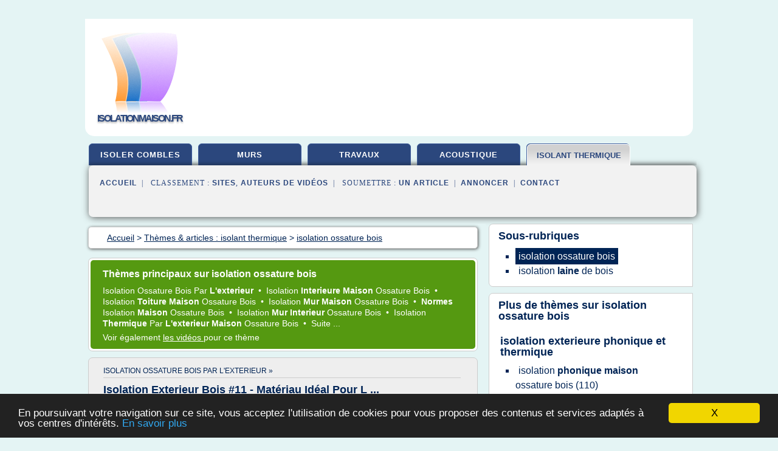

--- FILE ---
content_type: text/html; charset=UTF-8
request_url: https://www.isolationmaison.fr/is1/c,k/bloglist/isolation+ossature+bois,0
body_size: 127003
content:
<html><head><title>isolation ossature bois :
              Isolation Exterieur Bois #11 - Mat&#xE9;riau Id&#xE9;al Pour L ...
                (article) 
              </title><meta http-equiv="content-type" content="text/html; charset=utf-8"/><meta name="description" content="Sites sur isolation ossature bois: ; "/><meta name="keywords" content="isolant thermique, isolation ossature bois, vid&#xE9;os, article, videos, articles, video, vid&#xE9;o"/><meta content="General" name="rating"/><link href="/taggup/css/style,v2.css" rel="stylesheet" type="text/css"/><link href="/taggup/css/fluid_grid.css" rel="stylesheet" type="text/css"/><link href="/taggup/css/glow-tabs/tabs.css" rel="stylesheet" type="text/css"/><script type="text/javascript" src="/taggup//js/taggup.js"><!--NOT EMPTY--></script><script src="/taggup/domains/common/jquery/js/jquery-1.7.1.min.js"><!--NOT EMPTY--></script><script src="/taggup/domains/common/jquery/js/jquery-ui-1.8.17.custom.min.js"><!--NOT EMPTY--></script><link href="/taggup/domains/common/jquery/css/ui-lightness/jquery-ui-1.8.17.custom.css" media="all" type="text/css" rel="stylesheet"/><script type="text/javascript" src="/taggup/domains/common/windows_js_1.3/javascripts/prototype.js"><!--NOT EMPTY--></script><script type="text/javascript" src="/taggup/domains/common/windows_js_1.3/javascripts/window.js"><!--NOT EMPTY--></script><script type="text/javascript" src="/taggup/domains/common/windows_js_1.3/javascripts/effects.js"><!--NOT EMPTY--></script><script type="text/javascript" src="/taggup/domains/common/windows_js_1.3/javascripts/window_ext.js"><!--NOT EMPTY--></script><link href="/taggup/domains/common/windows_js_1.3/themes/default.css" rel="stylesheet" type="text/css"/><script type="text/javascript">var switchTo5x=true;</script>
<script type="text/javascript" src="https://w.sharethis.com/button/buttons.js"></script>
<script type="text/javascript" src="https://s.sharethis.com/loader.js"></script>

<script type="text/javascript">

   jQuery.noConflict();

   jQuery(document).ready(function(){
     jQuery("a.ext").click(function(){ 
        var url = this.href;

        jQuery.ajax({
        async: false,
        type: "GET",
        url: "/logger", 
        data: {
                sid: Math.random(), 
                clicked: url,
		source: window.location.href
        },
        contentType: "application/x-www-form-urlencoded; charset=UTF-8",
        cache: false
        });
        return true; 
    });
  });

  </script><meta name="viewport" content="width=device-width, initial-scale=1"/><script async="" src="//pagead2.googlesyndication.com/pagead/js/adsbygoogle.js"><!--NOT EMPTY--></script><script>
	  (adsbygoogle = window.adsbygoogle || []).push({
	    google_ad_client: "ca-pub-0960210551554417",
	    enable_page_level_ads: true
	  });
	</script></head><body id="top"><script type="text/javascript">
  window.google_analytics_uacct = "UA-1031560-1"
</script>
<center><div id="fixed_header"><div id="fixed_header_logo"><a href="/"><img border="0" src="/logo.png"/></a></div><div id="fixed_header_menu" style="padding-right: 30px"><a onclick="Element.show('navigation_menu'); Element.hide('show_menu');Element.show('hide_menu');" id="show_menu" style="cursor: pointer">Menu</a><a onclick="Element.hide('navigation_menu'); Element.hide('hide_menu');Element.show('show_menu');" id="hide_menu" style="cursor: pointer">Fermer Menu</a></div></div><script type="text/javascript">
    Element.hide('hide_menu');
  </script><div id="fixed_header_mobile"><div id="fixed_header_logo"><a href="/"><img border="0" src="/logo.png"/></a></div><div id="fixed_header_menu" style="padding-right: 30px"><a onclick="Element.show('navigation_menu'); Element.hide('show_mobile_menu');Element.show('hide_mobile_menu');" id="show_mobile_menu" style="cursor: pointer">Menu</a><a onclick="Element.hide('navigation_menu'); Element.hide('hide_mobile_menu');Element.show('show_mobile_menu');" id="hide_mobile_menu" style="cursor: pointer">Fermer Menu</a></div></div><script type="text/javascript">
    Element.hide('hide_mobile_menu');
  </script><script type="text/javascript"><!--
     if(jQuery(window).outerWidth() > 768){
       jQuery("#fixed_header").hide();
     }

     jQuery(window).resize(function () {
        jQuery("#navigation_menu").hide();
        jQuery("#hide_mobile_menu").hide();
        jQuery("#show_mobile_menu").show();
        jQuery("#hide_menu").hide();
        jQuery("#show_menu").show();
        if (jQuery(this).scrollTop() > 80) {
           jQuery("#fixed_header").show();
        } else {
           jQuery("#fixed_header").hide();
        }
     });


     jQuery(window).scroll(function () { 
	jQuery("#navigation_menu").hide();
	jQuery("#hide_mobile_menu").hide();
	jQuery("#show_mobile_menu").show();
	jQuery("#hide_menu").hide();
	jQuery("#show_menu").show();

	if (jQuery(this).scrollTop() > 80) {
           jQuery("#fixed_header").show();
	} else {
	   jQuery("#fixed_header").hide();
	}
     });

      --></script><div id="container"><!--header-top--><div class="logo_container"><table cellspacing="0" cellpadding="10" border="0"><tr><td align="center">      <a href="/">
        <img border="0" src="/logo.png"/>
      </a>
      <div class="logo"><a>isolationmaison.fr</a></div>

</td><td><div class="header_banner_ad"><script async src="//pagead2.googlesyndication.com/pagead/js/adsbygoogle.js"></script>
<!-- responsive-text-display -->
<ins class="adsbygoogle"
     style="display:block"
     data-ad-client="ca-pub-0960210551554417"
     data-ad-slot="9996705600"
     data-ad-format="auto"
     data-full-width-responsive="true"></ins>
<script>
(adsbygoogle = window.adsbygoogle || []).push({});
</script>

</div></td></tr></table></div><div id="navigation_menu"><ul><li><a href="/index.html">Accueil</a></li><li><a href="/index.html"> Isoler Les Combles</a></li><li><a href="/is1/2/isolation+des+murs.html"> Isolation Des Murs</a></li><li><a href="/is1/3/isolation+travaux.html"> Isolation Travaux</a></li><li><a href="/is1/4/isolation+acoustique.html"> Isolation Acoustique</a></li><li><a href="/is1/5/isolant+thermique.html" id="current" class="selected"> Isolant Thermique</a></li><li><a href="/is1/top/blogs/0">Classement de Sites</a></li><li><a href="/is1/top/producers/0">Classement Auteurs de Vid&#xE9;os</a></li><li><a rel="nofollow" href="/submit.php">
        Soumettre 
      un article</a></li><li><a rel="nofollow" href="/advertise.php">Annoncer</a></li><li><a rel="nofollow" href="/contact.php">Contact</a></li></ul></div><script type="text/javascript">
             Element.hide('navigation_menu');
           </script><div id="header"><ul id="navigation"><li><a href="/index.html">isoler combles</a></li><li><a href="/is1/2/isolation+des+murs.html">murs</a></li><li><a href="/is1/3/isolation+travaux.html">travaux</a></li><li><a href="/is1/4/isolation+acoustique.html">acoustique</a></li><li id="current" class="selected"><a href="/is1/5/isolant+thermique.html" style="letter-spacing: 0px;">isolant thermique</a></li><li class="shadow"/></ul><div id="subnavigation"><span>&#xA0;&#xA0;</span><a href="/index.html">Accueil</a><span>&#xA0;&#xA0;|&#xA0;&#xA0; 
        Classement :
      </span><a href="/is1/top/blogs/0">Sites</a><span>, </span><a href="/is1/top/producers/0">Auteurs de Vid&#xE9;os</a><span>&#xA0;&#xA0;|&#xA0;&#xA0; 
        Soumettre :
      </span><a rel="nofollow" href="/submit.php">un article</a><span>&#xA0;&#xA0;|&#xA0;&#xA0;</span><a rel="nofollow" href="/advertise.php">Annoncer</a><span>&#xA0;&#xA0;|&#xA0;&#xA0;</span><a rel="nofollow" href="/contact.php">Contact</a><div id="header_ad"><script type="text/javascript"><!--
        google_ad_client = "pub-0960210551554417";
        /* 728x15, created 3/31/11 */
        google_ad_slot = "0839699374";
        google_ad_width = 728;
        google_ad_height = 15;
        //-->
        </script>
        <script type="text/javascript"
        src="https://pagead2.googlesyndication.com/pagead/show_ads.js">
          <!--NOT EMPTY-->
        </script>
</div></div></div><div id="content"><div id="path"><ol vocab="http://schema.org/" typeof="BreadcrumbList" id="path_BreadcrumbList"><li property="itemListElement" typeof="ListItem"><a property="item" typeof="WebPage" href="/index.html"><span property="name">Accueil</span></a><meta property="position" content="1"/></li><li><span> &gt; </span></li><li property="itemListElement" typeof="ListItem"><a class="selected" property="item" typeof="WebPage" href="/is1/5/isolant+thermique.html"><span property="name">Th&#xE8;mes &amp; articles :
                            isolant thermique</span></a><meta property="position" content="2"/></li><li><span> &gt; </span></li><li property="itemListElement" typeof="ListItem"><a href="/is1/c,k/bloglist/isolation+ossature+bois,0" typeof="WebPage" property="item"><span property="name">isolation ossature bois</span></a><meta property="position" content="3"/></li></ol></div><div id="main_content"><div id="mainTitle"><div id="mainTitle_inner"><h1>
        Th&#xE8;mes principaux sur
      isolation ossature bois</h1><p><a href="#topic_1283" class="title"><span class="target">isolation ossature bois </span><span class="skip">par </span><b>l'exterieur </b></a>&#xA0;&#x2022;&#xA0;
		  <a href="#topic_1273" class="title"><span class="target">isolation </span><b>interieure maison </b><span class="target">ossature bois </span></a>&#xA0;&#x2022;&#xA0;
		  <a href="#topic_1291" class="title"><span class="target">isolation </span><b>toiture maison </b><span class="target">ossature bois </span></a>&#xA0;&#x2022;&#xA0;
		  <a href="#topic_409" class="title"><span class="target">isolation </span><b>mur maison </b><span class="target">ossature bois </span></a>&#xA0;&#x2022;&#xA0;
		  <a href="#topic_1279" class="title"><b>normes </b><span class="target">isolation </span><b>maison </b><span class="target">ossature bois </span></a>&#xA0;&#x2022;&#xA0;
		  <a href="#topic_1272" class="title"><span class="target">isolation </span><b>mur interieur </b><span class="target">ossature bois </span></a>&#xA0;&#x2022;&#xA0;
		  <a href="#topic_1278" class="title"><span class="target">isolation </span><b>thermique </b><span class="skip">par </span><b>l'exterieur maison </b><span class="target">ossature bois </span></a>&#xA0;&#x2022;&#xA0;
		  <a href="#topic_1277" class="title">
        Suite 
      ...</a></p><p>
         Voir &#xE9;galement
      <a href="/is1/c,k/videolist/isolation+ossature+bois,0">
        les vid&#xE9;os
      </a>
        pour ce th&#xE8;me
      </p></div></div><div id="itemList" class="container_2"><div class="grid_2"><div style="padding: 0 15px"><div style="border-bottom: #CCCCCC solid 1px"><h3><a name="topic_1283" href="/is1/c,k/bloglist/isolation+ossature+bois+par+l+exterieur,0">isolation ossature bois par l'exterieur&#xA0;&#xBB;</a></h3></div></div><h2>Isolation Exterieur Bois #11 - Mat&#xE9;riau Id&#xE9;al Pour L ...</h2><p>Isolation Exterieur Bois &#xBB; Isolation Exterieur Bois #11 - Mat&#xE9;riau Id&#xE9;al Pour L'isolation D'une Maison Ossature Bois</p><p>Isolation...
	  &#xA0;<a target="_blank" href="/is1/blog/unclassified/0#http://www.takepartph.website/isolation-exterieur-bois/isolation-exterieur-bois-11-mat-riau-id-al-pour-l-isolation-d-une-maison-ossature-bois/" class="ext">[suite...]</a></p><p>&#x2192; <a href="/is1/c,k/bloglist/isolation+ossature+bois+par+l+exterieur,0">486&#xA0;Articles</a> (et <a href="/is1/c,k/videolist/isolation+ossature+bois+par+l+exterieur,0">48 Vid&#xE9;os</a>)
        
        pour ce th&#xE8;me
      </p><p class="bold other"><b>
         Voir &#xE9;galement
      </b>:
            <ul class="other"><li><a href="/is1/c,k/bloglist/isolation+maison+ossature+bois,0">isolation maison ossature bois</a></li><li><a href="/is1/c,k/bloglist/isolation+par+l+exterieur+maison+ossature+bois,0">isolation par l'exterieur maison ossature bois</a></li><li><a href="/is1/c,k/bloglist/isolation+exterieure+ossature+bois,0">isolation exterieure ossature bois</a></li></ul></p><div class="keyword_content_1_ad">
<script async src="//pagead2.googlesyndication.com/pagead/js/adsbygoogle.js"></script>
<!-- responsive-text-display -->
<ins class="adsbygoogle"
     style="display:block"
     data-ad-client="ca-pub-0960210551554417"
     data-ad-slot="9996705600"
     data-ad-format="auto"></ins>
<script>
(adsbygoogle = window.adsbygoogle || []).push({});
</script>

</div></div><div class="clear">&#xA0;</div><div class="grid_1"><div style="padding: 0 15px"><div style="border-bottom: #CCCCCC solid 1px"><h3><a name="topic_1273" href="/is1/c,k/bloglist/isolation+interieure+maison+ossature+bois,0">isolation interieure maison ossature bois&#xA0;&#xBB;</a></h3></div></div><h2>L'isolation thermique ecologique laine et fibre de bois ...</h2><p>Maisons France For&#xEA;t vous propose et vous conseille sur de nombreux isolants et technique d'isolation. Ainsi nous proposons pour votre maison ossature bois:</p><p>l'isolation int&#xE9;rieure et/ou...
	  &#xA0;<a target="_blank" href="/is1/blog/unclassified/0#https://www.maisonsfranceforet.com/maison-bois/systeme-ossature-bois/isolation-thermique-ecologique-exterieure-laine-de-roche-laine-de-bois-fibre-de-bois/" class="ext">[suite...]</a></p><p>&#x2192; <a href="/is1/c,k/bloglist/isolation+interieure+maison+ossature+bois,0">330&#xA0;Articles</a> (et <a href="/is1/c,k/videolist/isolation+interieure+maison+ossature+bois,0">20 Vid&#xE9;os</a>)
        
        pour ce th&#xE8;me
      </p><p class="bold other"><b>
         Voir &#xE9;galement
      </b>:
            <ul class="other"><li><a href="/is1/c,k/bloglist/isolation+interieur+sur+ossature+bois,0">isolation interieur sur ossature bois</a></li><li><a href="/is1/c,k/bloglist/meilleur+isolation+pour+maison+ossature+bois,0">meilleur isolation pour maison ossature bois</a></li><li><a href="/is1/c,k/bloglist/isolation+ossature+bois+laine+de+verre,0">isolation ossature bois laine de verre</a></li></ul></p></div><div class="grid_1"><div style="padding: 0 15px"><div style="border-bottom: #CCCCCC solid 1px"><h3><a name="topic_1291" href="/is1/c,k/bloglist/isolation+toiture+maison+ossature+bois,0">isolation toiture maison ossature bois&#xA0;&#xBB;</a></h3></div></div><h2>Toiture Terrasse Bois Accessible Isolation Et Etancheite ...</h2><p>Maison Ossature Bois Avec Toit Terrasse Boismaison</p><p>Toiture Terrasse Bois Accessible Isolation Et Etancheite Of Maison Ossature Bois Avec Toit Terrasse Boismaison</p><p>Nous tentative  &#xE0; introduire dans cette publication  retour  c'est peut-&#xEA;tre l'un des  &#xE9;tonnant   mention  pour toute Toiture Terrasse Bois Accessible...
	  &#xA0;<a target="_blank" href="/is1/blog/unclassified/0#http://jjfar.com/toiture-terrasse-bois-accessible-isolation-et-etancheite/maison-ossature-bois-avec-toit-terrasse-boismaison.html" class="ext">[suite...]</a></p><p>&#x2192; <a href="/is1/c,k/bloglist/isolation+toiture+maison+ossature+bois,0">240&#xA0;Articles</a> (et <a href="/is1/c,k/videolist/isolation+toiture+maison+ossature+bois,0">18 Vid&#xE9;os</a>)
        
        pour ce th&#xE8;me
      </p><p class="bold other"><b>
         Voir &#xE9;galement
      </b>:
            <ul class="other"><li><a href="/is1/c,k/bloglist/isolation+toit+maison+ossature+bois,0">isolation toit maison ossature bois</a></li><li><a href="/is1/c,k/bloglist/isolation+toiture+terrasse+ossature+bois,0">isolation toiture terrasse ossature bois</a></li><li><a href="/is1/c,k/bloglist/isolation+toit+terrasse+ossature+bois,0">isolation toit terrasse ossature bois</a></li></ul></p></div><div class="keyword_content_2_ad grid_2">
<script async src="//pagead2.googlesyndication.com/pagead/js/adsbygoogle.js"></script>
<!-- responsive-text-display -->
<ins class="adsbygoogle"
     style="display:block"
     data-ad-client="ca-pub-0960210551554417"
     data-ad-slot="9996705600"
     data-ad-format="auto"></ins>
<script>
(adsbygoogle = window.adsbygoogle || []).push({});
</script>

</div><div class="clear">&#xA0;</div><div class="grid_1"><div style="padding: 0 15px"><div style="border-bottom: #CCCCCC solid 1px"><h3><a name="topic_409" href="/is1/c,k/bloglist/isolation+mur+maison+ossature+bois,0">isolation mur maison ossature bois&#xA0;&#xBB;</a></h3></div></div><h2>Isolation d'une maison &#xE0; ossature bois RT 2012 - Durabilis</h2><p>Isolation d'une maison &#xE0; ossature bois RT 2012</p><p>STEIGE, Bas Rhin</p><p>Traitement de l'&#xE9;tanch&#xE9;it&#xE9; &#xE0; l'air &amp; isolation thermique d'une maison &#xE0; ossature bois par:</p><p>projection de 190 mm (R=5) sur les murs</p><p>projection de 305 mm...
	  &#xA0;<a target="_blank" href="/is1/blog/unclassified/0#http://www.durabilis-isolation.com/realisations/isolation-dune-maison-a-ossature-bois-rt-2012/" class="ext">[suite...]</a></p><p>&#x2192; <a href="/is1/c,k/bloglist/isolation+mur+maison+ossature+bois,0">372&#xA0;Articles</a> (et <a href="/is1/c,k/videolist/isolation+mur+maison+ossature+bois,0">29 Vid&#xE9;os</a>)
        
        pour ce th&#xE8;me
      </p><p class="bold other"><b>
         Voir &#xE9;galement
      </b>:
            <ul class="other"><li><a href="/is1/c,k/bloglist/isolation+mur+ossature+bois+rt+2012,0">isolation mur ossature bois rt 2012</a></li></ul></p></div><div class="grid_1"><div style="padding: 0 15px"><div style="border-bottom: #CCCCCC solid 1px"><h3><a name="topic_1279" href="/is1/c,k/bloglist/normes+isolation+maison+ossature+bois,0">normes isolation maison ossature bois&#xA0;&#xBB;</a></h3></div></div><h2>Vid&#xE9;o d'Isolation d'une maison BBC Effinergie Norme RT 2012</h2><p>Constructeur de maisons &#xE9;cologiques avec des artisans locaux. Fabrication de maison en bois, bois massif, ossature bois, ossature m&#xE9;tallique ou traditionnelle.</p><p>-</p><p>Vid&#xE9;o d'Isolation d'une maison BBC Effinergie Norme RT...
	  &#xA0;<a target="_blank" href="/is1/blog/unclassified/0#https://maison-eco-malin.blogspot.com/2013/02/maison-bbc-video-bbc-isolation-dune.html" class="ext">[suite...]</a></p><p>&#x2192; <a href="/is1/c,k/bloglist/normes+isolation+maison+ossature+bois,0">120&#xA0;Articles</a> (et <a href="/is1/c,k/videolist/normes+isolation+maison+ossature+bois,0">3 Vid&#xE9;os</a>)
        
        pour ce th&#xE8;me
      </p><p class="bold other"><b>
         Voir &#xE9;galement
      </b>:
            <ul class="other"><li><a href="/is1/c,k/bloglist/isolation+ossature+bois+rt+2012,0">isolation ossature bois rt 2012</a></li><li><a href="/is1/c,k/bloglist/isolation+maison+ossature+bois+bbc,0">isolation maison ossature bois bbc</a></li><li><a href="/is1/c,k/bloglist/isolation+maison+ossature+bois+rt+2012,0">isolation maison ossature bois rt 2012</a></li></ul></p></div><div class="keyword_content_2_ad grid_2">
<script async src="//pagead2.googlesyndication.com/pagead/js/adsbygoogle.js"></script>
<!-- responsive-text-display -->
<ins class="adsbygoogle"
     style="display:block"
     data-ad-client="ca-pub-0960210551554417"
     data-ad-slot="9996705600"
     data-ad-format="auto"></ins>
<script>
(adsbygoogle = window.adsbygoogle || []).push({});
</script>

</div><div class="clear">&#xA0;</div><div class="grid_1"><div style="padding: 0 15px"><div style="border-bottom: #CCCCCC solid 1px"><h3><a name="topic_1272" href="/is1/c,k/bloglist/isolation+mur+interieur+ossature+bois,0">isolation mur interieur ossature bois&#xA0;&#xBB;</a></h3></div></div><h2>Laine de chanvre | IsoHemp</h2><p>La laine de chanvre est un isolant naturel et &#xE9;cologique, fabriqu&#xE9;e par nappage de...
	  &#xA0;<a target="_blank" href="/is1/blog/unclassified/0#http://www.isohemp.be/laine-de-chanvre/" class="ext">[suite...]</a></p><p>&#x2192; <a href="/is1/c,k/bloglist/isolation+mur+interieur+ossature+bois,0">316&#xA0;Articles</a> (et <a href="/is1/c,k/videolist/isolation+mur+interieur+ossature+bois,0">14 Vid&#xE9;os</a>)
        
        pour ce th&#xE8;me
      </p></div><div class="grid_1"><div style="padding: 0 15px"><div style="border-bottom: #CCCCCC solid 1px"><h3><a name="topic_1278" href="/is1/c,k/bloglist/isolation+thermique+par+l+exterieur+maison+ossature+bois,0">isolation thermique par l'exterieur maison ossature bois&#xA0;&#xBB;</a></h3></div></div><h2>Bardage Bois - Isolation par l'ext&#xE9;rieur | Berriau Menuiserie</h2><p>Isolation par exterieur</p><p>L'&#xE9;paisseur de l'ossature bois am&#xE9;liore la r&#xE9;gulation thermique du b&#xE2;timent.</p><p>Le bardage...
	  &#xA0;<a target="_blank" href="/is1/blog/unclassified/0#http://berriau-menuiserie-vendee.com/menuiserie-charpente/bardage-bois-vendee" class="ext">[suite...]</a></p><p>&#x2192; <a href="/is1/c,k/bloglist/isolation+thermique+par+l+exterieur+maison+ossature+bois,0">309&#xA0;Articles</a> (et <a href="/is1/c,k/videolist/isolation+thermique+par+l+exterieur+maison+ossature+bois,0">8 Vid&#xE9;os</a>)
        
        pour ce th&#xE8;me
      </p></div><div class="clear">&#xA0;</div><div class="grid_1"><div style="padding: 0 15px"><div style="border-bottom: #CCCCCC solid 1px"><h3><a name="topic_1277" href="/is1/c,k/bloglist/isolation+mur+interieur+maison+ossature+bois,0">isolation mur interieur maison ossature bois&#xA0;&#xBB;</a></h3></div></div><h2>Isolation de murs int&#xE9;rieurs - Isolation de murs en ...</h2><p>Une isolation thermique et phonique</p><p>L'isolation de mur int&#xE9;rieur avec Icynene&#xAE;</p><p>Bien souvent les pertes thermiques par les murs repr&#xE9;sentent le deuxi&#xE8;me poste des pertes thermiques d'un habitat (entre 20% &amp; 25% Source Ademe). L'isolation des murs par l'int&#xE9;rieur permet d'am&#xE9;liorer les performances thermiques de la maison sans modifier sa fa&#xE7;ade.</p><p>Isoler les murs int&#xE9;rieurs est g&#xE9;n&#xE9;ralement moins couteux qu'une isolation ext&#xE9;rieure, tout en assurant une bonne isolation thermique et...
	  &#xA0;<a target="_blank" href="/is1/blog/unclassified/0#http://www.durabilis-isolation.com/isolation/habitat-individuel/isolation-de-murs-interieurs/" class="ext">[suite...]</a></p><p>&#x2192; <a href="/is1/c,k/bloglist/isolation+mur+interieur+maison+ossature+bois,0">287&#xA0;Articles</a> (et <a href="/is1/c,k/videolist/isolation+mur+interieur+maison+ossature+bois,0">8 Vid&#xE9;os</a>)
        
        pour ce th&#xE8;me
      </p></div><div class="grid_1"><div style="padding: 0 15px"><div style="border-bottom: #CCCCCC solid 1px"><h3><a name="topic_1287" href="/is1/c,k/bloglist/isolation+ossature+bois+prix,0">isolation ossature bois prix&#xA0;&#xBB;</a></h3></div></div><h2>chauffage electrique comparez: Isolation phonique cloison bois</h2><p>lundi 8 avril 2013</p><p>Isolation phonique cloison bois</p><p>Isolation phonique murs et cloisons: conseils. Isolation cloisons int rieures, isolation phonique cloison. Comment r aliser une Isolation phonique, acoustique bas prix.</p><p>Cloison   isolation phonique  cologique de Autres.</p><p>La pose des panneaux sur ossature (bois ou m tal): l'ossature se fixe de pr f rence entre L'isolation phonique d'un mur ou d'une...
	  &#xA0;<a target="_blank" href="/is1/blog/unclassified/0#http://chauffageelectriquecomparez.blogspot.com/2013/04/isolation-phonique-cloison-bois.html" class="ext">[suite...]</a></p><p>&#x2192; <a href="/is1/c,k/bloglist/isolation+ossature+bois+prix,0">146&#xA0;Articles</a> (et <a href="/is1/c,k/videolist/isolation+ossature+bois+prix,0">2 Vid&#xE9;os</a>)
        
        pour ce th&#xE8;me
      </p><p class="bold other"><b>
         Voir &#xE9;galement
      </b>:
            <ul class="other"><li><a href="/is1/c,k/bloglist/isolation+phonique+cloison+ossature+bois,0">isolation phonique cloison ossature bois</a></li></ul></p></div><div class="clear">&#xA0;</div><div class="grid_1"><div style="padding: 0 15px"><div style="border-bottom: #CCCCCC solid 1px"><h3><a name="topic_1292" href="/is1/c,k/bloglist/isolation+sol+maison+ossature+bois,0">isolation sol maison ossature bois&#xA0;&#xBB;</a></h3></div></div><h2>Maison ossature bois N&#xEE;mes : maison en bois | isolation ...</h2><p>Maison &#xE0; ossature bois, extension et isolation pr&#xE8;s de N&#xEE;mes</p><p>&#xA0;</p><p>Notre entreprise de construction de maison &#xE0; ossature bois pr&#xE8;s de N&#xEE;mes vous offre aujourd'hui de multiples solutions gr&#xE2;ce aux nouvelles technologies d&#xE9;velopp&#xE9;es &#xE0; ce jour : maison ossature bois, chalet ossature bois, extension, sur&#xE9;l&#xE9;vation, isolation...</p><p>La maison &#xE0; ossature en bois est la technique de construction...
	  &#xA0;<a target="_blank" href="/is1/blog/unclassified/0#http://www.construction-bois-zinc.fr/fr/maison-ossature-bois-ales-php" class="ext">[suite...]</a></p><p>&#x2192; <a href="/is1/c,k/bloglist/isolation+sol+maison+ossature+bois,0">197&#xA0;Articles</a> (et <a href="/is1/c,k/videolist/isolation+sol+maison+ossature+bois,0">6 Vid&#xE9;os</a>)
        
        pour ce th&#xE8;me
      </p></div><div class="grid_1"><div style="padding: 0 15px"><div style="border-bottom: #CCCCCC solid 1px"><h3><a name="topic_1037" href="/is1/c,k/bloglist/isolation+acoustique+maison+ossature+bois,0">isolation acoustique maison ossature bois&#xA0;&#xBB;</a></h3></div></div><h2>Expert en isolation Marseille 13000</h2><p>15 A RUE JACQUES REATTU</p><p>13009 MARSEILLE 09</p><p>Exemples d'activit&#xE9;s : am&#xE9;lioration de l'isolation avec polystyr&#xE8;ne, pose de l'isolation de maison avec ossature bois, pose de l'isolation thermique des fa&#xE7;ades, pose de panneau d'isolation phonique pour un logement, rouleau isolation thermique pour les combles perdus</p><p>Retrouvez ci-dessus la carte de la ville avec les experts en isolation et les entreprises en isolation...
	  &#xA0;<a target="_blank" href="/is1/blog/unclassified/0#https://isolation.quali-artisans.fr/ville/marseille-13000.html" class="ext">[suite...]</a></p><p>&#x2192; <a href="/is1/c,k/bloglist/isolation+acoustique+maison+ossature+bois,0">147&#xA0;Articles</a> (et <a href="/is1/c,k/videolist/isolation+acoustique+maison+ossature+bois,0">2 Vid&#xE9;os</a>)
        
        pour ce th&#xE8;me
      </p></div><div class="clear">&#xA0;</div><div class="grid_1"><div style="padding: 0 15px"><div style="border-bottom: #CCCCCC solid 1px"><h3><a name="topic_1276" href="/is1/c,k/bloglist/isolation+plafond+maison+ossature+bois,0">isolation plafond maison ossature bois&#xA0;&#xBB;</a></h3></div></div><h2>Installation thermique: Panneau isolation phonique plafond</h2><p>Isolation acoustique des planchers et plafonds, isolation entre tages.</p><p>Solives dans la moiti basse par 10cm de panneaux de cellulose (70Kmm3 reposant sur des). PLAFONDS D ISOLATION ACOUSTIQUE : Je suis la recherche de panneaux acoustiques afin d? Flumroc Acoustique Panneau isolant homogne avec surface apparente en voile de verre blanc. Pan-terre est un panneau isolant acoustique 100...
	  &#xA0;<a target="_blank" href="/is1/blog/unclassified/0#http://installationthermique.blogspot.com/2015/10/panneau-isolation-phonique-plafond.html" class="ext">[suite...]</a></p><p>&#x2192; <a href="/is1/c,k/bloglist/isolation+plafond+maison+ossature+bois,0">147&#xA0;Articles</a> (et <a href="/is1/c,k/videolist/isolation+plafond+maison+ossature+bois,0">3 Vid&#xE9;os</a>)
        
        pour ce th&#xE8;me
      </p></div><div class="grid_1"><div style="padding: 0 15px"><div style="border-bottom: #CCCCCC solid 1px"><h3><a name="topic_1289" href="/is1/c,k/bloglist/isolation+phonique+maison+ossature+bois,0">isolation phonique maison ossature bois&#xA0;&#xBB;</a></h3></div></div><h2>Isolation ext&#xE9;rieure de nos ossatures bois - Maison-eco-malin</h2><p>Isolation ext&#xE9;rieure de nos ossatures bois</p><p>Isolation ext&#xE9;rieure de nos ossatures bois</p><p>Maison en ossature bois avec isolation ext&#xE9;rieure</p><p>Nous proposons en suppl&#xE9;ment d'isolation de nos ossatures une isolation compl&#xE9;mentaire par l'ext&#xE9;rieur en panneaux rigides de fibre de bois pouvant &#xEA;tre recouvert d'un bardage, de cr&#xE9;pis ou autres mat&#xE9;riaux.</p><p>Avantages de l'isolation par l'ext&#xE9;rieur</p><p>Les avantages sont la suppression de tous les ponts thermique, une meilleure &#xE9;tanch&#xE9;it&#xE9; &#xE0; l'air, une isolation phonique renforc&#xE9;e et une protection contre la chaleur l'&#xE9;t&#xE9;.</p><p>&#xA0;</p><p>Bien que d&#xE9;j&#xE0;...
	  &#xA0;<a target="_blank" href="/is1/blog/unclassified/0#https://www.maisonecomalin.com/pages/maison-ossature-bois/construction/isolation-exterieure.html" class="ext">[suite...]</a></p><p>&#x2192; <a href="/is1/c,k/bloglist/isolation+phonique+maison+ossature+bois,0">110&#xA0;Articles</a> (et <a href="/is1/c,k/videolist/isolation+phonique+maison+ossature+bois,0">1 Vid&#xE9;os</a>)
        
        pour ce th&#xE8;me
      </p></div><div class="clear">&#xA0;</div><div class="grid_1"><div style="padding: 0 15px"><div style="border-bottom: #CCCCCC solid 1px"><h3><a name="topic_1294" href="/is1/c,k/bloglist/isolation+maison+ossature+bois+passive,0">isolation maison ossature bois passive&#xA0;&#xBB;</a></h3></div></div><h2>Maison Passive RT 2020 Constructeur Ossature Bois ...</h2><p>Maison Passive RT 2020</p><p>La maison passive rt 2020 est la maison demain. Avec Maisons Bois France For&#xEA;t fa&#xEE;tes en votre maison d'aujourd'hui! En avance sur les constructions classiques, nous proposons un pack &#xAB;&#xA0;passif&#xA0;&#xBB; en phase avec la future r&#xE9;glementation thermique 2020 avec:</p><p>des &#xE9;tudes thermiques et contr&#xF4;les pr&#xE9;alablement et tout au long de la construction de votre maison passive par des ing&#xE9;nieurs...
	  &#xA0;<a target="_blank" href="/is1/blog/unclassified/0#https://www.maisonsfranceforet.com/maison-bois-ecologique-bbc-passive/maison-passive-rt-2020/" class="ext">[suite...]</a></p><p>&#x2192; <a href="/is1/c,k/bloglist/isolation+maison+ossature+bois+passive,0">90&#xA0;Articles</a> (et <a href="/is1/c,k/videolist/isolation+maison+ossature+bois+passive,0">14 Vid&#xE9;os</a>)
        
        pour ce th&#xE8;me
      </p></div><div class="grid_1"><div style="padding: 0 15px"><div style="border-bottom: #CCCCCC solid 1px"><h3><a name="topic_1302" href="/is1/c,k/bloglist/isolation+toit+plat+maison+ossature+bois,0">isolation toit plat maison ossature bois&#xA0;&#xBB;</a></h3></div></div><h2>Maisons &#xE0; toit plat en ossature bois - Maison-eco-malin</h2><p>Maisons &#xE0; toit plat en ossature bois</p><p>Maisons &#xE0; toit plat en ossature bois</p><p>D&#xE9;couvrez quelques photos de maison avec toit plat, construite en ossature bios dans les ateliers de l'entreprise sp&#xE9;cialiste de la fabrication en bois et les artisans locaux que nous avons s&#xE9;lectionn&#xE9;e.</p><p>Habitation enti&#xE8;rement r&#xE9;alis&#xE9;e sur mesure, avec isolation renforc&#xE9;e par double mur int&#xE9;rieur,...
	  &#xA0;<a target="_blank" href="/is1/blog/unclassified/0#https://www.maisonecomalin.com/pages/maison-ossature-bois/le-fabricant/quelques-realisations/maisons-a-toit-plat-en-ossature-bois.html" class="ext">[suite...]</a></p><p>&#x2192; <a href="/is1/c,k/bloglist/isolation+toit+plat+maison+ossature+bois,0">50&#xA0;Articles</a> (et <a href="/is1/c,k/videolist/isolation+toit+plat+maison+ossature+bois,0">1 Vid&#xE9;os</a>)
        
        pour ce th&#xE8;me
      </p></div><div class="clear">&#xA0;</div><div class="grid_1"><div style="padding: 0 15px"><div style="border-bottom: #CCCCCC solid 1px"><h3><a name="topic_1269" href="/is1/c,k/bloglist/isolation+phonique+plancher+maison+ossature+bois,0">isolation phonique plancher maison ossature bois&#xA0;&#xBB;</a></h3></div></div><h2>Isolation Maison Ossature Bois Passive | CUB</h2><p>COMPARAISON &#xC9;PAISSEUR ISOLATION DES MURS</p><p>Ossature Bois</p><p>COMPARAISON &#xC9;PAISSEUR ISOLATION DES DALLES</p><p>Bois 300mm</p><p>Autant d'argent &#xE9;conomis&#xE9; !</p><p>Autant d'&#xE9;nergie consomm&#xE9; en moins !</p><p>La Maison Ossature Bois offre une isolation thermique tr&#xE8;s sup&#xE9;rieure aux mat&#xE9;riaux "lourds" tels que le bloc b&#xE9;ton ou la brique, m&#xEA;me monomur.</p><p>En effet les murs d'une Maison Ossature Bois sont d&#xE9;pourvus de pont...
	  &#xA0;<a target="_blank" href="/is1/blog/unclassified/0#http://mfb-cub.fr/isolation-maison-ossature-bois-passive/" class="ext">[suite...]</a></p><p>&#x2192; <a href="/is1/c,k/bloglist/isolation+phonique+plancher+maison+ossature+bois,0">44&#xA0;Articles</a> (et <a href="/is1/c,k/videolist/isolation+phonique+plancher+maison+ossature+bois,0">1 Vid&#xE9;os</a>)
        
        pour ce th&#xE8;me
      </p></div><div class="grid_1"><div style="padding: 0 15px"><div style="border-bottom: #CCCCCC solid 1px"><h3><a name="topic_1290" href="/is1/c,k/bloglist/refaire+isolation+maison+ossature+bois,0">refaire isolation maison ossature bois&#xA0;&#xBB;</a></h3></div></div><h2>Maison Eco Bois | un art de vivre en ossature bois</h2><p>Vous souhaitez construire une nouvelle maison en ossature bois, am&#xE9;nager vos combles, refaire votre isolation ou votre charpente, notre &#xE9;quipe sp&#xE9;cialis&#xE9;e vous accompagne dans la r&#xE9;alisation de votre projet.</p><p>Nous trouverons ensemble la solution la plus ad&#xE9;quate, dans le respect des nouvelles normes environnementales, avec des mat&#xE9;riaux performants et &#xE9;conomes en &#xE9;nergie.</p><p>Vous pouvez nous contacter directement sur le site ou par...
	  &#xA0;<a target="_blank" href="/is1/blog/unclassified/0#http://www.maison-eco-bois.fr/" class="ext">[suite...]</a></p><p>&#x2192; <a href="/is1/c,k/bloglist/refaire+isolation+maison+ossature+bois,0">26&#xA0;Articles</a>
        pour ce th&#xE8;me
      </p></div><div class="clear">&#xA0;</div><div class="grid_1"><div style="padding: 0 15px"><div style="border-bottom: #CCCCCC solid 1px"><h3><a name="topic_1285" href="/is1/c,k/bloglist/isolation+ossature+bois+knauf,0">isolation ossature bois knauf&#xA0;&#xBB;</a></h3></div></div><h2>Murs des maisons &#xE0; ossature bois | Knauf Insulation</h2><p>Murs des maisons &#xE0; ossature bois</p><p>&#xA0;</p><p>Pose de l'isolant Naturoll ou KI Fit Pro :</p><p>Les isolants de la gamme Naturoll sont constitu&#xE9;s de panneaux roul&#xE9;s semi-rigides autoportants qui permettent une pose sans fixation. De nombreuses largeurs sont disponibles &#xE9;vitant ainsi les d&#xE9;coupes de l'isolant.</p><p>La largeur de l'isolant est &#xE9;gale au rep&#xE8;re A + 1 cm.</p><p>La hauteur de l'isolant est &#xE9;gale au...
	  &#xA0;<a target="_blank" href="/is1/blog/unclassified/0#http://www.knaufinsulation.fr/implementations/murs-des-maisons-ossature-bois" class="ext">[suite...]</a></p><p>&#x2192; <a href="/is1/c,k/bloglist/isolation+ossature+bois+knauf,0">16&#xA0;Articles</a>
        pour ce th&#xE8;me
      </p></div><div class="grid_1"><div style="padding: 0 15px"><div style="border-bottom: #CCCCCC solid 1px"><h3><a name="topic_1301" href="/is1/c,k/bloglist/isolation+toiture+terrasse+ossature+bois+rt+2012,0">isolation toiture terrasse ossature bois rt 2012&#xA0;&#xBB;</a></h3></div></div><h2>Isolation Toiture Terrasse Ossature Bois Rt 2012 - nivrem.com</h2><p>Isolation Toiture Terrasse Ossature Bois Rt 2012</p><p>Posted on</p><p>Toit terrasse sur ossature bois Travaux Renovation Appartement &#xE0;  # Isolation Toiture Terrasse Ossature Bois Rt 2012</p><p>Maison ossature bois landes 64 bardage Douglas avec bac acier  # Isolation Toiture Terrasse Ossature Bois Rt 2012</p><p>Isolation Toiture Terrasse Ossature Bois Rt 2012 - Maison RT 2012 Ossature Bois 146 m&#xB2; proche de...
	  &#xA0;<a target="_blank" href="/is1/blog/unclassified/0#http://nivrem.com/2017/05/isolation-toiture-terrasse-ossature-bois-rt-2012/" class="ext">[suite...]</a></p><p>&#x2192; <a href="/is1/c,k/bloglist/isolation+toiture+terrasse+ossature+bois+rt+2012,0">16&#xA0;Articles</a>
        pour ce th&#xE8;me
      </p></div><div class="clear">&#xA0;</div><div class="grid_1"><div style="padding: 0 15px"><div style="border-bottom: #CCCCCC solid 1px"><h3><a name="topic_1304" href="/is1/c,k/bloglist/isover+isolation+mur+ossature+bois,0">isover isolation mur ossature bois&#xA0;&#xBB;</a></h3></div></div><h2>Maison en ossature bois BBC &#x2013; Descriptif sommaire de ...</h2><p>Maison en ossature bois BBC - Descriptif sommaire de construction</p><p>Maison en ossature bois BBC -&#xA0;Constructions r&#xE9;pondant &#xE0; la r&#xE9;glementation de la RT 2012 / BBC</p><p>Un bon compromis qui permet de personnaliser son habitat. L'aspect et finition est compl&#xE8;tement personnalisable.</p><p>L'ossature bois autorise toutes les architectures, toutes les formes imaginables peuvent &#xEA;tre facilement...
	  &#xA0;<a target="_blank" href="/is1/blog/unclassified/0#https://www.maisonsconstructions.fr/descriptif-construction-maison-ossature-bois-bbc/" class="ext">[suite...]</a></p><p>&#x2192; <a href="/is1/c,k/bloglist/isover+isolation+mur+ossature+bois,0">15&#xA0;Articles</a>
        pour ce th&#xE8;me
      </p></div><div class="grid_1"><div style="padding: 0 15px"><div style="border-bottom: #CCCCCC solid 1px"><h3><a name="topic_1297" href="/is1/c,k/bloglist/isolation+maison+ossature+bois+isover,0">isolation maison ossature bois isover&#xA0;&#xBB;</a></h3></div></div><h2>Isolation toiture Isover: essayez et laissez vous s&#xE9;duire</h2><p>Home / Isolation de toiture / Isolation toiture Isover: un logement sur deux en est &#xE9;quip&#xE9;</p><p>Isolation toiture Isover: un logement sur deux en est &#xE9;quip&#xE9;</p><p>in Isolation de toiture 3,214 Views</p><p>Un logement sur deux et plus d'un toit sur quatre sont aujourd'hui &#xE9;quip&#xE9;s par la marque Isover qui propose d'innombrables solutions pour isoler thermiquement et phoniquement votre habitation, quels qu'en...
	  &#xA0;<a target="_blank" href="/is1/blog/unclassified/0#http://www.isolation-toiture.fr/isolation-toiture-isover/" class="ext">[suite...]</a></p><p>&#x2192; <a href="/is1/c,k/bloglist/isolation+maison+ossature+bois+isover,0">11&#xA0;Articles</a>
        pour ce th&#xE8;me
      </p></div><div class="clear">&#xA0;</div><div class="grid_1"><div style="padding: 0 15px"><div style="border-bottom: #CCCCCC solid 1px"><h3><a name="topic_1284" href="/is1/c,k/bloglist/isolation+ossature+bois+rockwool,0">isolation ossature bois rockwool&#xA0;&#xBB;</a></h3></div></div><h2>Murs &#xE0; Ossature Bois - ROCKWOOL France</h2><p>Garantie 25 ans</p><p>Murs &#xE0; Ossature Bois</p><p>En construction bois, la construction &#xE0; ossature bois est la technique la plus r&#xE9;pandue. Elle s&#xE9;duit prescripteurs et ma&#xEE;tres d'ouvrage autant par son esth&#xE9;tique plurielle et contemporaine, que par sa l&#xE9;g&#xE8;ret&#xE9; et sa rapidit&#xE9; de mise en oeuvre. Les r&#xE9;alisations en ossature bois s'adressent &#xE0; des volumes compacts de toute nature, maison d'habitation, atelier, local agricole,...
	  &#xA0;<a target="_blank" href="/is1/blog/unclassified/0#http://www.rockwool.fr/produits/murs-facades-bardages/murs-ossature-bois/" class="ext">[suite...]</a></p><p>&#x2192; <a href="/is1/c,k/bloglist/isolation+ossature+bois+rockwool,0">5&#xA0;Articles</a> (et <a href="/is1/c,k/videolist/isolation+ossature+bois+rockwool,0">1 Vid&#xE9;os</a>)
        
        pour ce th&#xE8;me
      </p></div><div class="clear">&#xA0;</div><div class="grid_2">&#xA0;</div></div><div class="pagination"><div class="pagination_inner"><p class="hilite">
        Articles s&#xE9;lectionn&#xE9;s pour le th&#xE8;me : 
      isolation ossature bois</p><p> 
		      &#x2192; <span class="bold">376
        articles 
      </span></p><p>
         Voir &#xE9;galement
      <a href="/is1/c,k/videolist/isolation+ossature+bois,0">81 
        Vid&#xE9;os
      </a>
        pour ce th&#xE8;me
      </p></div></div><div id="itemList"><div class="evenItem"><h1>Isolation Exterieur Bois #11 - Mat&#xE9;riau Id&#xE9;al Pour L ...</h1><p>Isolation Exterieur Bois &#xBB; Isolation Exterieur Bois #11 - Mat&#xE9;riau Id&#xE9;al Pour L'isolation D'une Maison Ossature Bois</p><p>Isolation...<read_more/></p><p><a target="_blank" href="/is1/blog/www.takepartph.website/0#http://www.takepartph.website/isolation-exterieur-bois/isolation-exterieur-bois-11-mat-riau-id-al-pour-l-isolation-d-une-maison-ossature-bois/" class="ext" rel="nofollow">
        Lire la suite
      <img class="icon" border="0" src="/taggup/domains/common/ext_arrow.png"/></a></p><p><br/><span class="property">
        Site :
      </span><a href="/is1/blog/www.takepartph.website/0">http://www.takepartph.website</a></p><p><span class="property">
        Th&#xE8;mes li&#xE9;s 
      : </span><a href="/is1/c,k/bloglist/isolation+par+l+exterieur+maison+ossature+bois,0" style="font-size: &#10;      18px&#10;    ;">isolation par l'exterieur maison ossature bois</a> /
         <a href="/is1/c,k/bloglist/isolation+ossature+bois+par+l+exterieur,0" style="font-size: &#10;      18px&#10;    ;">isolation ossature bois par l'exterieur</a> /
         <a href="/is1/c,k/bloglist/isolation+d+une+maison+par+l+exterieur,0" style="font-size: &#10;      18px&#10;    ;">isolation d'une maison par l'exterieur</a> /
         <a href="/is1/c,k/bloglist/isolation+exterieure+maison+ossature+bois,0" style="font-size: &#10;      18px&#10;    ;">isolation exterieure maison ossature bois</a> /
         <a href="/is1/c,k/bloglist/isolation+d+une+maison+par+l+exterieur,0" style="font-size: &#10;      18px&#10;    ;">isolation d une maison par l exterieur</a></p><div class="tag_ad">

<style type="text/css">
@media (min-width: 769px) {
div.tag_ad_1_desktop {  }
div.tag_ad_1_mobile { display: none }
}

@media (max-width: 768px) {
div.tag_ad_1_mobile {  }
div.tag_ad_1_desktop { display: none }
}

</style>

<div class="tag_ad_1_desktop">

<script type="text/javascript"><!--
        google_ad_client = "pub-0960210551554417";
        /* 468x15, created 3/31/11 */
        google_ad_slot = "8030561878";
        google_ad_width = 468;
        google_ad_height = 15;
        //-->
        </script>
        <script type="text/javascript"
        src="https://pagead2.googlesyndication.com/pagead/show_ads.js">
          <!--NOT EMPTY-->
        </script>

</div>


<div class="tag_ad_1_mobile">

<script async src="//pagead2.googlesyndication.com/pagead/js/adsbygoogle.js"></script>
<!-- responsive-text-display -->
<ins class="adsbygoogle"
     style="display:block"
     data-ad-client="ca-pub-0960210551554417"
     data-ad-slot="9996705600"
     data-ad-format="auto"></ins>
<script>
(adsbygoogle = window.adsbygoogle || []).push({});
</script>

</div>
</div></div><div class="oddItem"><h2>Toiture Terrasse Bois Accessible Isolation Et Etancheite ...</h2><p>Maison Ossature Bois Avec Toit Terrasse Boismaison</p><p>Toiture Terrasse Bois Accessible Isolation Et Etancheite Of Maison Ossature Bois Avec Toit Terrasse Boismaison</p><p>Nous tentative  &#xE0; introduire dans cette publication  retour  c'est peut-&#xEA;tre l'un des  &#xE9;tonnant   mention  pour toute Toiture Terrasse Bois Accessible...<read_more/></p><p><a target="_blank" href="/is1/blog/jjfar.com/0#http://jjfar.com/toiture-terrasse-bois-accessible-isolation-et-etancheite/maison-ossature-bois-avec-toit-terrasse-boismaison.html" class="ext" rel="nofollow">
        Lire la suite
      <img class="icon" border="0" src="/taggup/domains/common/ext_arrow.png"/></a></p><p><span class="property">Date: </span>2018-01-07 18:19:51<br/><span class="property">
        Site :
      </span><a href="/is1/blog/jjfar.com/0">http://jjfar.com</a></p><p><span class="property">
        Th&#xE8;mes li&#xE9;s 
      : </span><a href="/is1/c,k/bloglist/isolation+toit+terrasse+ossature+bois,0" style="font-size: &#10;      14px&#10;    ;">isolation toit terrasse ossature bois</a> /
         <a href="/is1/c,k/bloglist/isolation+toiture+terrasse+ossature+bois,0" style="font-size: &#10;      14px&#10;    ;">isolation toiture terrasse ossature bois</a> /
         <a href="/is1/c,k/bloglist/isolation+toit+maison+ossature+bois,0" style="font-size: &#10;      14px&#10;    ;">isolation toit maison ossature bois</a> /
         <a href="/is1/c,k/bloglist/isolation+toit+terrasse+bois,0" style="font-size: &#10;      14px&#10;    ;">isolation toit terrasse bois</a> /
         <a href="/is1/c,k/bloglist/isolation+toiture+maison+ossature+bois,0" style="font-size: &#10;      16px&#10;    ;">isolation toiture maison ossature bois</a></p><div class="tag_ad">

<style type="text/css">
@media (min-width: 769px) {
div.tag_ad_2_desktop {  }
div.tag_ad_2_mobile { display: none }
}

@media (max-width: 768px) {
div.tag_ad_2_mobile {  }
div.tag_ad_2_desktop { display: none }
}

</style>

<div class="tag_ad_2_desktop">

<script type="text/javascript"><!--
        google_ad_client = "pub-0960210551554417";
        /* 468x15, created 3/31/11 */
        google_ad_slot = "8030561878";
        google_ad_width = 468;
        google_ad_height = 15;
        //-->
        </script>
        <script type="text/javascript"
        src="https://pagead2.googlesyndication.com/pagead/show_ads.js">
          <!--NOT EMPTY-->
        </script>

</div>


<div class="tag_ad_2_mobile">

<script async src="//pagead2.googlesyndication.com/pagead/js/adsbygoogle.js"></script>
<!-- responsive-text-display -->
<ins class="adsbygoogle"
     style="display:block"
     data-ad-client="ca-pub-0960210551554417"
     data-ad-slot="9996705600"
     data-ad-format="auto"></ins>
<script>
(adsbygoogle = window.adsbygoogle || []).push({});
</script>

</div>
</div></div><div class="evenItem"><h2>AVENIR BOIS 05 - Hugo CHARAVIN charpentier, votre ...</h2><p>AVENIR BOIS 05 est une entreprise gapen&#xE7;aise</p><p>de charpente/construction bois,</p><p>sp&#xE9;cialis&#xE9;e dans la maison ossature bois</p><p>basse consommation.</p><p>Notre entreprise vous conseille et vous apporte</p><p>tout son savoir faire pour r&#xE9;ussir</p><p>votre projet "RT 2012" ou "Passivhaus labellis&#xE9;".</p><p>&#xA0;</p><p>Nous vous accompagnons aussi dans vos projets</p><p>d'extension et de construction de</p><p>d&#xE9;pendances en ossature bois.</p><p>Nous...<read_more/></p><p><a target="_blank" href="/is1/blog/unclassified/0#http://www.avenirbois05.fr/" class="ext" rel="nofollow">
        Lire la suite
      <img class="icon" border="0" src="/taggup/domains/common/ext_arrow.png"/></a></p><p><br/><span class="property">
        Site :
      </span>http://www.avenirbois05.fr</p><p><span class="property">
        Th&#xE8;mes li&#xE9;s 
      : </span><a href="/is1/c,k/bloglist/travaux+d+isolation+des+combles,0" style="font-size: &#10;      18px&#10;    ;">travaux d'isolation des combles</a> /
         <a href="/is1/c,k/bloglist/isolation+d+une+maison+par+l+exterieur,0" style="font-size: &#10;      18px&#10;    ;">isolation d'une maison par l'exterieur</a> /
         <a href="/is1/c,k/bloglist/bardage+isolation+par+l+exterieur,0" style="font-size: &#10;      18px&#10;    ;">bardage isolation par l'exterieur</a> /
         <a href="/is1/c,k/bloglist/bardage+bois+isolation+par+l+exterieur,0" style="font-size: &#10;      18px&#10;    ;">bardage bois isolation par l'exterieur</a> /
         <a href="/is1/c,k/bloglist/renovation+isolation+par+l+exterieur,0" style="font-size: &#10;      18px&#10;    ;">renovation isolation par l'exterieur</a></p><div class="tag_ad">
<script async src="//pagead2.googlesyndication.com/pagead/js/adsbygoogle.js"></script>
<!-- responsive-text-display -->
<ins class="adsbygoogle"
     style="display:block"
     data-ad-client="ca-pub-0960210551554417"
     data-ad-slot="9996705600"
     data-ad-format="auto"></ins>
<script>
(adsbygoogle = window.adsbygoogle || []).push({});
</script>

</div></div><div class="oddItem"><h2>Isolation ext&#xE9;rieure de nos ossatures bois - Maison-eco-malin</h2><p>Isolation ext&#xE9;rieure de nos ossatures bois</p><p>Isolation ext&#xE9;rieure de nos ossatures bois</p><p>Maison en ossature bois avec isolation ext&#xE9;rieure</p><p>Nous proposons en suppl&#xE9;ment d'isolation de nos ossatures une isolation compl&#xE9;mentaire par l'ext&#xE9;rieur en panneaux rigides de fibre de bois pouvant &#xEA;tre recouvert d'un bardage, de cr&#xE9;pis ou autres mat&#xE9;riaux.</p><p>Avantages de l'isolation par l'ext&#xE9;rieur</p><p>Les avantages sont la suppression de tous les ponts thermique, une meilleure &#xE9;tanch&#xE9;it&#xE9; &#xE0; l'air, une isolation phonique renforc&#xE9;e et une protection contre la chaleur l'&#xE9;t&#xE9;.</p><p>&#xA0;</p><p>Bien que d&#xE9;j&#xE0;...<read_more/></p><p><a target="_blank" href="/is1/blog/www.maisonecomalin.com/0#https://www.maisonecomalin.com/pages/maison-ossature-bois/construction/isolation-exterieure.html" class="ext" rel="nofollow">
        Lire la suite
      <img class="icon" border="0" src="/taggup/domains/common/ext_arrow.png"/></a></p><p><br/><span class="property">
        Site :
      </span><a href="/is1/blog/www.maisonecomalin.com/0">https://www.maisonecomalin.com</a></p></div><div class="evenItem"><h2>Isolation thermique de construction bois, pose des isolants</h2><p>Isolation thermique des murs d'une maison ossature bois</p><p>Isolation thermique des murs d'une maison ossature bois</p><p>Comment bien isoler une M.O.B</p><p>La pose de l'isolant est une partie tr&#xE9;s importante dans la construction, elle permet de vous garantir une parfaite isolation thermique et une bonne &#xE9;tanch&#xE9;it&#xE9; de votre habitation.</p><p>Mise en place de l'isolant dans nos ossatures bois.</p><p>Nos constructions sont r&#xE9;alis&#xE9;es selon vos souhaits, nous nous adaptons donc &#xE0; vos d&#xE9;sirs et besoins aussi sur le choix de l'isolant de votre&#xA0;habitation selon la RT 2012 .</p><p>En g&#xE9;n&#xE9;ral pour l'isolation de nos maisons en ossature bois nous...<read_more/></p><p><a target="_blank" href="/is1/blog/www.maisonecomalin.com/0#https://www.maisonecomalin.com/pages/maison-ossature-bois/construction/isolation.html" class="ext" rel="nofollow">
        Lire la suite
      <img class="icon" border="0" src="/taggup/domains/common/ext_arrow.png"/></a></p><p><br/><span class="property">
        Site :
      </span><a href="/is1/blog/www.maisonecomalin.com/0">https://www.maisonecomalin.com</a></p></div><div class="oddItem"><h2>Nivrem.com = Isolation Toit Terrasse Ossature Bois ...</h2><p>Isolation Toit Terrasse Ossature Bois</p><p>Posted on</p><p>Choix d'un cr&#xE9;pi sur isolant ext&#xE9;rieur pour association  # Isolation Toit Terrasse Ossature Bois</p><p>Isolation toit terrasse ossature bois Simulateur De Travaux &#xE0; Meuse  # Isolation Toit Terrasse Ossature Bois</p><p>Isolation Toit Terrasse Ossature Bois - GIPEN  Systemes constructifs Professionnels  Toiture terrasse</p><p>Isolation Toit Terrasse Ossature Bois - ...<read_more/></p><p><a target="_blank" href="/is1/blog/nivrem.com/0#http://nivrem.com/2017/05/isolation-toit-terrasse-ossature-bois/" class="ext" rel="nofollow">
        Lire la suite
      <img class="icon" border="0" src="/taggup/domains/common/ext_arrow.png"/></a></p><p><br/><span class="property">
        Site :
      </span><a href="/is1/blog/nivrem.com/0">http://nivrem.com</a></p></div><div class="evenItem"><h2>Isolation d'une maison &#xE0; ossature bois RT 2012 - Durabilis</h2><p>Isolation d'une maison &#xE0; ossature bois RT 2012</p><p>STEIGE, Bas Rhin</p><p>Traitement de l'&#xE9;tanch&#xE9;it&#xE9; &#xE0; l'air &amp; isolation thermique d'une maison &#xE0; ossature bois par:</p><p>projection de 190 mm (R=5) sur les murs</p><p>projection de 305 mm...<read_more/></p><p><a target="_blank" href="/is1/blog/www.durabilis-isolation.com/0#http://www.durabilis-isolation.com/realisations/isolation-dune-maison-a-ossature-bois-rt-2012/" class="ext" rel="nofollow">
        Lire la suite
      <img class="icon" border="0" src="/taggup/domains/common/ext_arrow.png"/></a></p><p><br/><span class="property">
        Site :
      </span><a href="/is1/blog/www.durabilis-isolation.com/0">http://www.durabilis-isolation.com</a></p><p><span class="property">
        Th&#xE8;mes li&#xE9;s 
      : </span><a href="/is1/c,k/bloglist/isolation+maison+ossature+bois+rt+2012,0" style="font-size: &#10;      14px&#10;    ;">isolation maison ossature bois rt 2012</a> /
         <a href="/is1/c,k/bloglist/isolation+mur+ossature+bois+rt+2012,0" style="font-size: &#10;      14px&#10;    ;">isolation mur ossature bois rt 2012</a> /
         <a href="/is1/c,k/bloglist/isolation+ossature+bois+rt+2012,0" style="font-size: &#10;      14px&#10;    ;">isolation ossature bois rt 2012</a> /
         <a href="/is1/c,k/bloglist/isolation+mur+maison+ossature+bois,0" style="font-size: &#10;      18px&#10;    ;">isolation mur maison ossature bois</a> /
         <a href="/is1/c,k/bloglist/isolation+maison+ossature+bois,0" style="font-size: &#10;      18px&#10;    ;">isolation maison ossature bois</a></p></div><div class="oddItem"><h2>Maison ossature bois N&#xEE;mes : maison en bois | isolation ...</h2><p>Maison &#xE0; ossature bois, extension et isolation pr&#xE8;s de N&#xEE;mes</p><p>&#xA0;</p><p>Notre entreprise de construction de maison &#xE0; ossature bois pr&#xE8;s de N&#xEE;mes vous offre aujourd'hui de multiples solutions gr&#xE2;ce aux nouvelles technologies d&#xE9;velopp&#xE9;es &#xE0; ce jour : maison ossature bois, chalet ossature bois, extension, sur&#xE9;l&#xE9;vation, isolation...</p><p>La maison &#xE0; ossature en bois est la technique de construction...<read_more/></p><p><a target="_blank" href="/is1/blog/unclassified/0#http://www.construction-bois-zinc.fr/fr/maison-ossature-bois-ales-php" class="ext" rel="nofollow">
        Lire la suite
      <img class="icon" border="0" src="/taggup/domains/common/ext_arrow.png"/></a></p><p><br/><span class="property">
        Site :
      </span>http://www.construction-bois-zinc.fr</p></div><div class="evenItem"><h2>Isolation Toiture Terrasse Ossature Bois Rt 2012 - nivrem.com</h2><p>Isolation Toiture Terrasse Ossature Bois Rt 2012</p><p>Posted on</p><p>Toit terrasse sur ossature bois Travaux Renovation Appartement &#xE0;  # Isolation Toiture Terrasse Ossature Bois Rt 2012</p><p>Maison ossature bois landes 64 bardage Douglas avec bac acier  # Isolation Toiture Terrasse Ossature Bois Rt 2012</p><p>Isolation Toiture Terrasse Ossature Bois Rt 2012 - Maison RT 2012 Ossature Bois 146 m&#xB2; proche de...<read_more/></p><p><a target="_blank" href="/is1/blog/nivrem.com/0#http://nivrem.com/2017/05/isolation-toiture-terrasse-ossature-bois-rt-2012/" class="ext" rel="nofollow">
        Lire la suite
      <img class="icon" border="0" src="/taggup/domains/common/ext_arrow.png"/></a></p><p><br/><span class="property">
        Site :
      </span><a href="/is1/blog/nivrem.com/0">http://nivrem.com</a></p></div><div class="oddItem"><h2>Isolation de maison bois - Isolant pour maison ossature ...</h2><p>Vous recherchez le meilleur isolant pour votre maison bois ?</p><p>Icynene,&#xAE; la solution pour l'isolation de votre maison en bois</p><p>Icynene&#xAE; est la solution optimale pour l'isolation de votre maison en bois. Une mousse isolante &#xE9;cologique invent&#xE9;e par les canadiens &#xE0; la fin des ann&#xE9;es 1980 &#xE0; l'expansion rapide et aux performances d'isolation in&#xE9;gal&#xE9;es. C'est la soci&#xE9;t&#xE9; Icynene inc.&#xAE; qui a invent&#xE9; la mousse &#xE0; cellules ouvertes en 1986 pour stopper le transfert d'humidit&#xE9; d&#xFB; aux &#xE9;carts...<read_more/></p><p><a target="_blank" href="/is1/blog/www.durabilis-isolation.com/0#http://www.durabilis-isolation.com/isolation/habitat-individuel/isolation-de-maison-bois/" class="ext" rel="nofollow">
        Lire la suite
      <img class="icon" border="0" src="/taggup/domains/common/ext_arrow.png"/></a></p><p><br/><span class="property">
        Site :
      </span><a href="/is1/blog/www.durabilis-isolation.com/0">http://www.durabilis-isolation.com</a></p><p><span class="property">
        Th&#xE8;mes li&#xE9;s 
      : </span><a href="/is1/c,k/bloglist/isolation+thermique+par+l+exterieur+maison+ossature+bois,0" style="font-size: &#10;      18px&#10;    ;">isolation thermique par l'exterieur maison ossature bois</a> /
         <a href="/is1/c,k/bloglist/isolation+par+l+exterieur+maison+ossature+bois,0" style="font-size: &#10;      18px&#10;    ;">isolation par l'exterieur maison ossature bois</a> /
         <a href="/is1/c,k/bloglist/meilleur+isolation+pour+maison+ossature+bois,0" style="font-size: &#10;      14px&#10;    ;">meilleur isolation pour maison ossature bois</a> /
         <a href="/is1/c,k/bloglist/isolation+maison+ossature+bois+bbc,0" style="font-size: &#10;      14px&#10;    ;">isolation maison ossature bois bbc</a> /
         <a href="/is1/c,k/bloglist/isolation+interieure+maison+ossature+bois,0" style="font-size: &#10;      18px&#10;    ;">isolation interieure maison ossature bois</a></p></div><div class="evenItem"><h2>Descriptif mat&#xE9;riaux de construction murs en ossature bois</h2><p>R&#xE9;glementation et composition d'une ossature bois</p><p>Les murs sont r&#xE9;alis&#xE9;s sur la</p><p>base d'une structure constitu&#xE9;e de montants&#xA0;et traverses en bois sp&#xE9;cifiques &#xE0; la construction de maison en ossature bois la section la plus utilis&#xE9; est le 145 x 45mm, entre la quelle sont plac&#xE9;s les isolants de 14cm d'&#xE9;paisseur (laine de bois, laine de verre, chanvre ...)</p><p>Un isolant le plus souvent en laine...<read_more/></p><p><a target="_blank" href="/is1/blog/www.maisonecomalin.com/0#https://www.maisonecomalin.com/pages/maison-ossature-bois/descriptif/" class="ext" rel="nofollow">
        Lire la suite
      <img class="icon" border="0" src="/taggup/domains/common/ext_arrow.png"/></a></p><p><br/><span class="property">
        Site :
      </span><a href="/is1/blog/www.maisonecomalin.com/0">https://www.maisonecomalin.com</a></p></div><div class="oddItem"><h2>Maison &#xE0; ossature bois - Naturellement bois, constructeur ...</h2><p>Terrasse / Entretien</p><p>Technique</p><p>La structure d'une maison &#xE0; ossature bois est constitu&#xE9;e d'un ensemble de montants et de traverses en bois massif peu espac&#xE9;s.</p><p>Sur ce cadre ainsi form&#xE9;, vient se fixer des panneaux &#xE0; base de bois, assurant la rigidit&#xE9; de l'ensemble.</p><p>Entre les divers montants et  traverses, un isolant efficace est dispos&#xE9;.</p><p>Ainsi constitu&#xE9; le mur re&#xE7;oit un rev&#xEA;tement...<read_more/></p><p><a target="_blank" href="/is1/blog/unclassified/0#http://www.naturellement-bois.com/ossature_bois.php" class="ext" rel="nofollow">
        Lire la suite
      <img class="icon" border="0" src="/taggup/domains/common/ext_arrow.png"/></a></p><p><br/><span class="property">
        Site :
      </span>http://www.naturellement-bois.com</p></div><div class="evenItem"><h2>Isolation maison en bois : les performances du bois massif ...</h2><p>Le bois une isolation performante</p><p>Le bois, une isolation performante</p><p>Il existe diff&#xE9;rents types d'isolants, on les classe en quatre grandes cat&#xE9;gories, les isolants min&#xE9;raux (laine de verre, laine de roche, perlite...), les isolants naturels (li&#xE8;ge, fibre de bois, ouate de cellulose, laine de chanvre...), les isolants synth&#xE9;tiques (isolants mince, polyur&#xE9;thane,&#xA0;polystyr&#xE8;ne&#xA0;extrud&#xE9; ou...<read_more/></p><p><a target="_blank" href="/is1/blog/unclassified/0#http://www.mobiteck.com/votre-maison-mobiteck/isolation,15.html" class="ext" rel="nofollow">
        Lire la suite
      <img class="icon" border="0" src="/taggup/domains/common/ext_arrow.png"/></a></p><p><br/><span class="property">
        Site :
      </span>http://www.mobiteck.com</p></div><div class="oddItem"><h2>chauffage electrique comparez: Isolation phonique cloison bois</h2><p>lundi 8 avril 2013</p><p>Isolation phonique cloison bois</p><p>Isolation phonique murs et cloisons: conseils. Isolation cloisons int rieures, isolation phonique cloison. Comment r aliser une Isolation phonique, acoustique bas prix.</p><p>Cloison   isolation phonique  cologique de Autres.</p><p>La pose des panneaux sur ossature (bois ou m tal): l'ossature se fixe de pr f rence entre L'isolation phonique d'un mur ou d'une...<read_more/></p><p><a target="_blank" href="/is1/blog/chauffageelectriquecomparez.blogspot.com/0#http://chauffageelectriquecomparez.blogspot.com/2013/04/isolation-phonique-cloison-bois.html" class="ext" rel="nofollow">
        Lire la suite
      <img class="icon" border="0" src="/taggup/domains/common/ext_arrow.png"/></a></p><p><span class="property">Date: </span>2017-10-24 06:58:05<br/><span class="property">
        Site :
      </span><a href="/is1/blog/chauffageelectriquecomparez.blogspot.com/0">http://chauffageelectriquecomparez.blogspot.com</a></p></div><div class="evenItem"><h2>Construction bois isolation ext&#xE9;rieur | Inter Facade</h2><p>Construction bois et isolation ext&#xE9;rieur</p><p>R&#xE9;pond aux exigences thermiques</p><p>Dans la construction bois,&#xA0;&#xA0;l' isolation par l'ext&#xE9;rieur a sa place et r&#xE9;pond aux exigences thermiques.</p><p>Les b&#xE2;timents en construction bois adh&#xE8;rent &#xE0; la d&#xE9;marche du d&#xE9;veloppement durable de nos jours et depuis de nombreuses ann&#xE9;es dans les pays scandinaves.</p><p>Les Fran&#xE7;ais appr&#xE9;cient de plus en plus ce type de...<read_more/></p><p><a target="_blank" href="/is1/blog/www.inter-facades.fr/0#https://www.inter-facades.fr/faq/construction-bois-et-isolation-exterieur" class="ext" rel="nofollow">
        Lire la suite
      <img class="icon" border="0" src="/taggup/domains/common/ext_arrow.png"/></a></p><p><br/><span class="property">
        Site :
      </span><a href="/is1/blog/www.inter-facades.fr/0">https://www.inter-facades.fr</a></p></div><div class="oddItem"><h2>Isoler par l&#x2019;ext&#xE9;rieur une maison ossature bois</h2><p>Isolation pour maison en ossature bois</p><p>Comme toutes les&#xA0; techniques d'isolation par l'ext&#xE9;rieur , l'isolation sur des murs d'une maison &#xE0; ossature bois requiert des comp&#xE9;tences qui d&#xE9;passent celles du basique polystyr&#xE8;ne coll&#xE9; sur un mur nu pr&#xE9;vu &#xE0; cet effet.</p><p>Isoler sa maison est devenu une priorit&#xE9; pour de nombreux propri&#xE9;taires, que cela soit pour un confort thermique ou pour...<read_more/></p><p><a target="_blank" href="/is1/blog/www.entreprise-isolation.fr/0#https://www.entreprise-isolation.fr/11132-isolation-exterieure-maison-ossature-bois/" class="ext" rel="nofollow">
        Lire la suite
      <img class="icon" border="0" src="/taggup/domains/common/ext_arrow.png"/></a></p><p><br/><span class="property">
        Site :
      </span><a href="/is1/blog/www.entreprise-isolation.fr/0">https://www.entreprise-isolation.fr</a></p></div><div class="evenItem"><h2>Isolation Maison Ossature Bois Passive | CUB</h2><p>COMPARAISON &#xC9;PAISSEUR ISOLATION DES MURS</p><p>Ossature Bois</p><p>COMPARAISON &#xC9;PAISSEUR ISOLATION DES DALLES</p><p>Bois 300mm</p><p>Autant d'argent &#xE9;conomis&#xE9; !</p><p>Autant d'&#xE9;nergie consomm&#xE9; en moins !</p><p>La Maison Ossature Bois offre une isolation thermique tr&#xE8;s sup&#xE9;rieure aux mat&#xE9;riaux "lourds" tels que le bloc b&#xE9;ton ou la brique, m&#xEA;me monomur.</p><p>En effet les murs d'une Maison Ossature Bois sont d&#xE9;pourvus de pont...<read_more/></p><p><a target="_blank" href="/is1/blog/unclassified/0#http://mfb-cub.fr/isolation-maison-ossature-bois-passive/" class="ext" rel="nofollow">
        Lire la suite
      <img class="icon" border="0" src="/taggup/domains/common/ext_arrow.png"/></a></p><p><br/><span class="property">
        Site :
      </span>http://mfb-cub.fr</p></div><div class="oddItem"><h2>Ossature Bois: Tous les entrepreneurs en ossature bois de ...</h2><p>L'isolation optimale</p><p>L'ossature bois est &#xE0; privil&#xE9;gier pour am&#xE9;liorer l'enveloppe des b&#xE2;timents car le bois est un faible conducteur de chaleur et qu'il est possible de remplir l'espace entre les montants de mat&#xE9;riaux isolants. L'ossature bois permet ainsi de concevoir des habitations basse &#xE9;nergie, passives et z&#xE9;ro &#xE9;nergie.</p><p>Contrairement aux id&#xE9;es re&#xE7;ues,&#xA0;les constructions &#xE0; ossature...<read_more/></p><p><a target="_blank" href="/is1/blog/unclassified/0#http://www.mon-ossature-bois.be/" class="ext" rel="nofollow">
        Lire la suite
      <img class="icon" border="0" src="/taggup/domains/common/ext_arrow.png"/></a></p><p><br/><span class="property">
        Site :
      </span>http://www.mon-ossature-bois.be</p><p><span class="property">
        Th&#xE8;mes li&#xE9;s 
      : </span><a href="/is1/c,k/bloglist/isolation+thermique+par+l+exterieur+maison+ossature+bois,0" style="font-size: &#10;      18px&#10;    ;">isolation thermique par l'exterieur maison ossature bois</a> /
         <a href="/is1/c,k/bloglist/isolation+par+l+exterieur+maison+ossature+bois,0" style="font-size: &#10;      18px&#10;    ;">isolation par l'exterieur maison ossature bois</a> /
         <a href="/is1/c,k/bloglist/isolation+ossature+bois+par+l+exterieur,0" style="font-size: &#10;      18px&#10;    ;">isolation ossature bois par l'exterieur</a> /
         <a href="/is1/c,k/bloglist/isolation+sol+maison+ossature+bois,0" style="font-size: &#10;      14px&#10;    ;">isolation sol maison ossature bois</a> /
         <a href="/is1/c,k/bloglist/isolation+maison+ossature+bois+passive,0" style="font-size: &#10;      14px&#10;    ;">isolation maison ossature bois passive</a></p></div><div class="evenItem"><h2>Fabricant de maisons ossature bois en Alsace (67,68 ...</h2><p>Voir toutes les r&#xE9;alisations</p><p>LUTZ, CONSTRUCTEUR DE MAISONS OSSATURE BOIS EN ALSACE &amp; A BELFORT</p><p>LUTZ est un fabricant de maisons, chalets, extensions et agrandissements en ossature bois dans le Haut-Rhin en Alsace. L'entreprise de construction contr&#xF4;le l'ensemble de la fili&#xE8;re bois sur un site unique site bas&#xE9; &#xE0; Durlinsdorf en Alsace. D&#xE9;couvrez nos diff&#xE9;rentes prestations en mati&#xE8;re...<read_more/></p><p><a target="_blank" href="/is1/blog/www.lutz.alsace/0#https://www.lutz.alsace/" class="ext" rel="nofollow">
        Lire la suite
      <img class="icon" border="0" src="/taggup/domains/common/ext_arrow.png"/></a></p><p><br/><span class="property">
        Site :
      </span><a href="/is1/blog/www.lutz.alsace/0">https://www.lutz.alsace</a></p><p><span class="property">
        Th&#xE8;mes li&#xE9;s 
      : </span><a href="/is1/c,k/bloglist/isolation+maison+ossature+bois,0" style="font-size: &#10;      18px&#10;    ;">isolation maison ossature bois</a> /
         <a href="/is1/c,k/bloglist/construction+maison+bois+isolation,0" style="font-size: &#10;      18px&#10;    ;">construction maison bois isolation</a> /
         <a href="/is1/c,k/bloglist/isolation+ossature+bois+prix,0" style="font-size: &#10;      14px&#10;    ;">isolation ossature bois prix</a> /
         <a href="/is1/c,k/bloglist/isolation+ossature+bois,0" class="selected" style="font-size: &#10;      18px&#10;    ;">isolation ossature bois</a> /
         <a href="/is1/c,k/bloglist/isolation+construction+bois,0" style="font-size: &#10;      18px&#10;    ;">isolation construction bois</a></p></div><div class="oddItem"><h2>Ossature bois Maisons Patze - Construction de maisons &#xE0; ...</h2><p>Montage d'une ossature bois pour une maison unifamiliale &#xE0; Ligneuville (Malmedy)</p><p>19 Sep 2017</p><p>Ligneuville (Malmedy) a r&#xE9;cemment accueilli une nouvelle maison &#xE0; ossature bois. Maison &#xE0; ossature bois sign&#xE9;e Maisons Patze, &#xE9;videmment!&#xA0; Durant les vacances d'&#xE9;t&#xE9;, Maisons Patze a pris la direction de Ligneuville,&#xA0;un petit village situ&#xE9; dans la commune de...</p><p>R&#xE9;-hausse d'un &#xE9;tage sur une...<read_more/></p><p><a target="_blank" href="/is1/blog/unclassified/0#http://www.maisonspatze.be/" class="ext" rel="nofollow">
        Lire la suite
      <img class="icon" border="0" src="/taggup/domains/common/ext_arrow.png"/></a></p><p><br/><span class="property">
        Site :
      </span>http://www.maisonspatze.be</p><p><span class="property">
        Th&#xE8;mes li&#xE9;s 
      : </span><a href="/is1/c,k/bloglist/isolation+maison+ossature+bois+passive,0" style="font-size: &#10;      14px&#10;    ;">isolation maison ossature bois passive</a> /
         <a href="/is1/c,k/bloglist/isolation+toiture+maison+ossature+bois,0" style="font-size: &#10;      16px&#10;    ;">isolation toiture maison ossature bois</a> /
         <a href="/is1/c,k/bloglist/isolation+maison+ossature+bois,0" style="font-size: &#10;      18px&#10;    ;">isolation maison ossature bois</a> /
         <a href="/is1/c,k/bloglist/construction+maison+bois+isolation,0" style="font-size: &#10;      18px&#10;    ;">construction maison bois isolation</a> /
         <a href="/is1/c,k/bloglist/isolation+ossature+bois,0" class="selected" style="font-size: &#10;      18px&#10;    ;">isolation ossature bois</a></p></div><div class="evenItem"><h2>Constuire Maison Ossature Bois Nord Belgique Et France ...</h2><p>Accueil &#xBB; QU'EST-CE QUE L'OSSATURE BOIS ?</p><p>QU'EST-CE QUE L'OSSATURE BOIS ?</p><p>L'ossature bois permet de constituer les murs, la charpente de toit et les planchers des &#xE9;tages.</p><p>Les maisons &#xE0; ossature bois se construisent rapidement, elles sont mont&#xE9;es &#xE9;tage par &#xE9;tage contrairement &#xE0; une maison en parpaings.</p><p>Un travail important a lieu en amont sur les plans et mod&#xE9;lisations, puis les murs sont...<read_more/></p><p><a target="_blank" href="/is1/blog/unclassified/0#http://www.habitat-destombes.fr/ossature-bois" class="ext" rel="nofollow">
        Lire la suite
      <img class="icon" border="0" src="/taggup/domains/common/ext_arrow.png"/></a></p><p><br/><span class="property">
        Site :
      </span>http://www.habitat-destombes.fr</p></div><div class="oddItem"><h2>Isolation murs par l'ext&#xE9;rieur pour maison ossature bois ...</h2><p>Maison ossature bois</p><p>Maison ossature bois</p><p>Les syst&#xE8;mes d'isolation par l'ext&#xE9;rieur pour les maisons &#xE0; ossature bois sont con&#xE7;us tant pour les finitions des enduits de fa&#xE7;ades que pour l' isolation thermique &#xA0;avec lame d'air ventil&#xE9;e sous bardage. L'isolant est constitu&#xE9; de panneaux d'isolation en&#xA0; fibre de bois &#xA0;ou en&#xA0; li&#xE8;ge expans&#xE9; &#xA0;pour l'isolation par l'ext&#xE9;rieur. Les panneaux...<read_more/></p><p><a target="_blank" href="/is1/blog/www.monisolationecologique.com/0#https://www.monisolationecologique.com/nos-produits/22680-isolation-exterieure/22734-murs-exterieurs/22750-maison-ossature-bois.html" class="ext" rel="nofollow">
        Lire la suite
      <img class="icon" border="0" src="/taggup/domains/common/ext_arrow.png"/></a></p><p><br/><span class="property">
        Site :
      </span><a href="/is1/blog/www.monisolationecologique.com/0">https://www.monisolationecologique.com</a></p></div><div class="evenItem"><h2>Bardage, ossature bois et isolation en Deux-S&#xE8;vres (79 ...</h2><p>Durabilit&#xE9;</p><p>D&#xE9;phasage</p><p>Sur votre demande, nous pouvons pr&#xE9;server votre fa&#xE7;ade existante en l'isolant par l'application d'un enduit sp&#xE9;cifique.</p><p>Une &#xE9;quipe de professionnels qualifi&#xE9;s est &#xE0; votre &#xE9;coute pour vous accompagner dans votre projet de A &#xE0; Z.</p><p>Construction...<read_more/></p><p><a target="_blank" href="/is1/blog/unclassified/0#http://www.menuiserie-pillet-gingreau.com/isolation.html" class="ext" rel="nofollow">
        Lire la suite
      <img class="icon" border="0" src="/taggup/domains/common/ext_arrow.png"/></a></p><p><br/><span class="property">
        Site :
      </span>http://www.menuiserie-pillet-gingreau.com</p><p><span class="property">
        Th&#xE8;mes li&#xE9;s 
      : </span><a href="/is1/c,k/bloglist/isolation+par+l+exterieur+maison+ossature+bois,0" style="font-size: &#10;      18px&#10;    ;">isolation par l'exterieur maison ossature bois</a> /
         <a href="/is1/c,k/bloglist/isolation+exterieure+maison+ossature+bois,0" style="font-size: &#10;      18px&#10;    ;">isolation exterieure maison ossature bois</a> /
         <a href="/is1/c,k/bloglist/isolation+interieure+maison+ossature+bois,0" style="font-size: &#10;      18px&#10;    ;">isolation interieure maison ossature bois</a> /
         <a href="/is1/c,k/bloglist/isolation+maison+ossature+bois,0" style="font-size: &#10;      18px&#10;    ;">isolation maison ossature bois</a> /
         <a href="/is1/c,k/bloglist/isolation+exterieure+maison+bardage+bois,0" style="font-size: &#10;      16px&#10;    ;">isolation exterieure maison bardage bois</a></p></div><div class="oddItem"><h2>Isolation Maison Ossature Bois - Ext&#xE9;rieur et RT 2012 ...</h2><p>La maison en bois est actuellement une nouvelle tendance depuis qu'il existe des structures en ossature facilitant la construction m&#xEA;me par soi-m&#xEA;me. Comment isoler une maison ossature bois&#xA0;? Quelle isolation pour maison ossature bois&#xA0;? Telles sont les questions les plus fr&#xE9;quemment pos&#xE9;es lorsqu'on parle de maison ossature bois. Ecologique et esth&#xE9;tique, la maison &#xE0; ossature bois s&#xE9;duit...<read_more/></p><p><a target="_blank" href="/is1/blog/www.boismaison.fr/0#http://www.boismaison.fr/isolation-maison-ossature-bois-exterieur-rt-2012/" class="ext" rel="nofollow">
        Lire la suite
      <img class="icon" border="0" src="/taggup/domains/common/ext_arrow.png"/></a></p><p><br/><span class="property">
        Site :
      </span><a href="/is1/blog/www.boismaison.fr/0">http://www.boismaison.fr</a></p></div><div class="evenItem"><h2>Murs &#xE0; Ossature Bois - ROCKWOOL France</h2><p>Garantie 25 ans</p><p>Murs &#xE0; Ossature Bois</p><p>En construction bois, la construction &#xE0; ossature bois est la technique la plus r&#xE9;pandue. Elle s&#xE9;duit prescripteurs et ma&#xEE;tres d'ouvrage autant par son esth&#xE9;tique plurielle et contemporaine, que par sa l&#xE9;g&#xE8;ret&#xE9; et sa rapidit&#xE9; de mise en oeuvre. Les r&#xE9;alisations en ossature bois s'adressent &#xE0; des volumes compacts de toute nature, maison d'habitation, atelier, local agricole,...<read_more/></p><p><a target="_blank" href="/is1/blog/www.rockwool.fr/0#http://www.rockwool.fr/produits/murs-facades-bardages/murs-ossature-bois/" class="ext" rel="nofollow">
        Lire la suite
      <img class="icon" border="0" src="/taggup/domains/common/ext_arrow.png"/></a></p><p><br/><span class="property">
        Site :
      </span><a href="/is1/blog/www.rockwool.fr/0">http://www.rockwool.fr</a></p><p><span class="property">
        Th&#xE8;mes li&#xE9;s 
      : </span><a href="/is1/c,k/bloglist/isolation+par+l+exterieur+maison+ossature+bois,0" style="font-size: &#10;      18px&#10;    ;">isolation par l'exterieur maison ossature bois</a> /
         <a href="/is1/c,k/bloglist/isolation+ossature+bois+par+l+exterieur,0" style="font-size: &#10;      18px&#10;    ;">isolation ossature bois par l'exterieur</a> /
         <a href="/is1/c,k/bloglist/isolation+ossature+bois+rockwool,0" style="font-size: &#10;      11px&#10;    ;">isolation ossature bois rockwool</a> /
         <a href="/is1/c,k/bloglist/isolation+mur+maison+ossature+bois,0" style="font-size: &#10;      18px&#10;    ;">isolation mur maison ossature bois</a> /
         <a href="/is1/c,k/bloglist/isolation+exterieure+maison+ossature+bois,0" style="font-size: &#10;      18px&#10;    ;">isolation exterieure maison ossature bois</a></p></div><div class="oddItem"><h2>Coupe du mur ossature bois Pyr&#xE9;n&#xE9;es Bois (RT 2012 ...</h2><p>Coupe du mur ossature bois Pyr&#xE9;n&#xE9;es Bois (RT 2012)</p><p>See More</p><p>Carport Project page 4</p><p>See More</p><p>3.1 Plancher bois sur murali&#xE8;re 3.2 Plancher bois sur lisse haute 4.1 Mur ossature bois et fermettes 4.2 Mur ossature bois...</p><p>See More</p><p>Plancher RdC Bois et lisse basse ? / Auto-construction / Les forums de Maisons &amp; Bois International</p><p>See More</p><p>Feuille excel de calcul de descente de charge sur pieux</p><p>See More</p><p>Calcul poutre supportant une dalle pleine : excel</p><p>See More</p><p>Construction de maisons ossature...<read_more/></p><p><a target="_blank" href="/is1/blog/www.pinterest.com/0#https://www.pinterest.com/pin/299207968978129769/" class="ext" rel="nofollow">
        Lire la suite
      <img class="icon" border="0" src="/taggup/domains/common/ext_arrow.png"/></a></p><p><br/><span class="property">
        Site :
      </span><a href="/is1/blog/www.pinterest.com/0">https://www.pinterest.com</a></p><p><span class="property">
        Th&#xE8;mes li&#xE9;s 
      : </span><a href="/is1/c,k/bloglist/isolation+mur+ossature+bois+rt+2012,0" style="font-size: &#10;      14px&#10;    ;">isolation mur ossature bois rt 2012</a> /
         <a href="/is1/c,k/bloglist/isolation+maison+ossature+bois+rt+2012,0" style="font-size: &#10;      14px&#10;    ;">isolation maison ossature bois rt 2012</a> /
         <a href="/is1/c,k/bloglist/isolation+mur+maison+ossature+bois,0" style="font-size: &#10;      18px&#10;    ;">isolation mur maison ossature bois</a> /
         <a href="/is1/c,k/bloglist/isolation+ossature+bois+rt+2012,0" style="font-size: &#10;      14px&#10;    ;">isolation ossature bois rt 2012</a> /
         <a href="/is1/c,k/bloglist/isolation+maison+ossature+bois+ouate+cellulose,0" style="font-size: &#10;      14px&#10;    ;">isolation maison ossature bois ouate cellulose</a></p></div><div class="evenItem"><h2>Maison Eco Bois | un art de vivre en ossature bois</h2><p>Vous souhaitez construire une nouvelle maison en ossature bois, am&#xE9;nager vos combles, refaire votre isolation ou votre charpente, notre &#xE9;quipe sp&#xE9;cialis&#xE9;e vous accompagne dans la r&#xE9;alisation de votre projet.</p><p>Nous trouverons ensemble la solution la plus ad&#xE9;quate, dans le respect des nouvelles normes environnementales, avec des mat&#xE9;riaux performants et &#xE9;conomes en &#xE9;nergie.</p><p>Vous pouvez nous contacter directement sur le site ou par...<read_more/></p><p><a target="_blank" href="/is1/blog/unclassified/0#http://www.maison-eco-bois.fr/" class="ext" rel="nofollow">
        Lire la suite
      <img class="icon" border="0" src="/taggup/domains/common/ext_arrow.png"/></a></p><p><br/><span class="property">
        Site :
      </span>http://www.maison-eco-bois.fr</p><p><span class="property">
        Th&#xE8;mes li&#xE9;s 
      : </span><a href="/is1/c,k/bloglist/refaire+isolation+maison+ossature+bois,0" style="font-size: &#10;      12px&#10;    ;">refaire isolation maison ossature bois</a> /
         <a href="/is1/c,k/bloglist/isolation+acoustique+maison+ossature+bois,0" style="font-size: &#10;      14px&#10;    ;">isolation acoustique maison ossature bois</a> /
         <a href="/is1/c,k/bloglist/isolation+mur+maison+ossature+bois,0" style="font-size: &#10;      18px&#10;    ;">isolation mur maison ossature bois</a> /
         <a href="/is1/c,k/bloglist/normes+isolation+maison+ossature+bois,0" style="font-size: &#10;      14px&#10;    ;">normes isolation maison ossature bois</a> /
         <a href="/is1/c,k/bloglist/isolation+maison+ossature+bois,0" style="font-size: &#10;      18px&#10;    ;">isolation maison ossature bois</a></p></div><div class="oddItem"><h2>Charpentes du Massif Central, des solutions bois ... - CMC</h2><p>Construction MAISON BOIS, maison, MAISONS EN BOIS, CONSTRUCTION maisons en bois, CONSTRUCTEUR, chalet montage, chalet bois, kit construction, pack maison bois, kit chalet, maison en kit, montagne, ossature, madrier, madrier plat, rondin, plat rond, madrier, ossature bois, rond, madrier plat, demi rond, charpentier, charpenterie, finition, montagne, lozere, mende, cevenne, margeride, aubrac, mont...<read_more/></p><p><a target="_blank" href="/is1/blog/unclassified/0#http://cmc48.com/" class="ext" rel="nofollow">
        Lire la suite
      <img class="icon" border="0" src="/taggup/domains/common/ext_arrow.png"/></a></p><p><br/><span class="property">
        Site :
      </span>http://cmc48.com</p><p><span class="property">
        Th&#xE8;mes li&#xE9;s 
      : </span><a href="/is1/c,k/bloglist/isolation+exterieur+maison+bois+massif,0" style="font-size: &#10;      14px&#10;    ;">isolation exterieur maison bois massif</a> /
         <a href="/is1/c,k/bloglist/construction+maison+bois+isolation,0" style="font-size: &#10;      18px&#10;    ;">construction maison bois isolation</a> /
         <a href="/is1/c,k/bloglist/isolation+par+l+exterieur+maison+ossature+bois,0" style="font-size: &#10;      18px&#10;    ;">isolation par l'exterieur maison ossature bois</a> /
         <a href="/is1/c,k/bloglist/isolation+mur+interieur+maison+ossature+bois,0" style="font-size: &#10;      16px&#10;    ;">isolation mur interieur maison ossature bois</a> /
         <a href="/is1/c,k/bloglist/isolation+interieure+maison+ossature+bois,0" style="font-size: &#10;      18px&#10;    ;">isolation interieure maison ossature bois</a></p></div><div class="evenItem"><h2>Quel Chauffage Pour Une Maison Ossature Bois? - BoisMaison</h2><p>BoisMaison novembre 10, 2016 Pas de commentaire</p><p>&#xC0; la fois &#xE9;cologique, esth&#xE9;tique et plus rapide &#xE0; b&#xE2;tir, la maison en bois fait actuellement l'unanimit&#xE9; aupr&#xE8;s des personnes souhaitant construire une maison &#xE0; moindre co&#xFB;t et en respect de l'environnement. L'autre avantage de la maison en bois est son excellente isolation. Malgr&#xE9; une construction per&#xE7;ue l&#xE9;g&#xE8;re, la maison en bois offre...<read_more/></p><p><a target="_blank" href="/is1/blog/www.boismaison.fr/0#http://www.boismaison.fr/chauffage-maison-ossature-bois/" class="ext" rel="nofollow">
        Lire la suite
      <img class="icon" border="0" src="/taggup/domains/common/ext_arrow.png"/></a></p><p><br/><span class="property">
        Site :
      </span><a href="/is1/blog/www.boismaison.fr/0">http://www.boismaison.fr</a></p></div><div class="oddItem"><h2>Epaisseur Mur Maison Ossature Bois - BoisMaison</h2><p>BoisMaison novembre 21, 2016 Pas de commentaire</p><p>L'ossature en bois est une construction adapt&#xE9;e &#xE0; tous les types d'infrastructure. Particulier, autoconstructeur, pavillonneur, architecte et entrepreneur du b&#xE2;timent trouvent leur int&#xE9;r&#xEA;t dans la construction de maison en bois pour de nombreuses raisons. L'un des avantages de la maison ossature bois est l'&#xE9;paisseur des murs. L'&#xE9;paisseur du...<read_more/></p><p><a target="_blank" href="/is1/blog/unclassified/0#http://boismaison.fr/epaisseur-mur-maison-ossature-bois/" class="ext" rel="nofollow">
        Lire la suite
      <img class="icon" border="0" src="/taggup/domains/common/ext_arrow.png"/></a></p><p><br/><span class="property">
        Site :
      </span>http://boismaison.fr</p></div><div class="evenItem"><h2>L'isolation thermique ecologique laine et fibre de bois ...</h2><p>Maisons France For&#xEA;t vous propose et vous conseille sur de nombreux isolants et technique d'isolation. Ainsi nous proposons pour votre maison ossature bois:</p><p>l'isolation int&#xE9;rieure et/ou...<read_more/></p><p><a target="_blank" href="/is1/blog/www.maisonsfranceforet.com/0#https://www.maisonsfranceforet.com/maison-bois/systeme-ossature-bois/isolation-thermique-ecologique-exterieure-laine-de-roche-laine-de-bois-fibre-de-bois/" class="ext" rel="nofollow">
        Lire la suite
      <img class="icon" border="0" src="/taggup/domains/common/ext_arrow.png"/></a></p><p><br/><span class="property">
        Site :
      </span><a href="/is1/blog/www.maisonsfranceforet.com/0">maisonsfranceforet.com</a></p><p><span class="property">
        Th&#xE8;mes li&#xE9;s 
      : </span><a href="/is1/c,k/bloglist/isolation+maison+ossature+bois+laine+de+roche,0" style="font-size: &#10;      14px&#10;    ;">isolation maison ossature bois laine de roche</a> /
         <a href="/is1/c,k/bloglist/isolation+ossature+bois+laine+de+verre,0" style="font-size: &#10;      14px&#10;    ;">isolation ossature bois laine de verre</a> /
         <a href="/is1/c,k/bloglist/isolation+maison+ossature+bois+ouate+cellulose,0" style="font-size: &#10;      14px&#10;    ;">isolation maison ossature bois ouate cellulose</a> /
         <a href="/is1/c,k/bloglist/isolation+interieure+maison+ossature+bois,0" style="font-size: &#10;      18px&#10;    ;">isolation interieure maison ossature bois</a> /
         <a href="/is1/c,k/bloglist/isolation+laine+de+bois,0" style="font-size: &#10;      18px&#10;    ;">isolation laine de bois</a></p></div><div class="oddItem"><h2>Laine de Bois Flexible Tous les Mat&#xE9;riaux &#xC9;cologiques au ...</h2><p>Laine de bois flexible</p><p>Laine de bois flexible</p><p>La laine de bois est un mat&#xE9;riau d'isolation&#xA0;permettant le plus grand confort de vie gr&#xE2;ce &#xE0; son inertie et son fort pouvoir de d&#xE9;phasage. Et&#xE9; comme hiver, en isolation thermique par l'int&#xE9;rieur ou l'ext&#xE9;rieur, ses qualit&#xE9;s sont imbattables. Isolant fibre respirant, certains panneaux rigides sont pare-pluie et peuvent servir de couverture...<read_more/></p><p><a target="_blank" href="/is1/blog/www.les-materiaux-verts.com/0#https://www.les-materiaux-verts.com/nos-materiaux/isolation-naturelle/isolants-thermiques-ecologiques/isolant-laine-de-bois/laine-de-bois-flexible.html" class="ext" rel="nofollow">
        Lire la suite
      <img class="icon" border="0" src="/taggup/domains/common/ext_arrow.png"/></a></p><p><br/><span class="property">
        Site :
      </span><a href="/is1/blog/www.les-materiaux-verts.com/0">https://www.les-materiaux-verts.com</a></p></div><div class="evenItem"><h2>Maison ossature bois RT 2012 - BoisMaison</h2><p>BoisMaison novembre 3, 2016 Pas de commentaire</p><p>Est-ce que vous r&#xEA;vez d'avoir une r&#xE9;sidence en ossature bois et projetez de faire construire une&#xA0;? Optez pour la construction d'une maison conforme &#xE0; la r&#xE9;glementation thermique 2012 (RT 2012). La conception et la r&#xE9;alisation de ce type de maison s'inscrivent dans un engagement &#xE9;cologique visant &#xE0; optimiser votre confort et &#xE0; ma&#xEE;triser la...<read_more/></p><p><a target="_blank" href="/is1/blog/www.boismaison.fr/0#http://www.boismaison.fr/maison-ossature-bois-rt-2012/" class="ext" rel="nofollow">
        Lire la suite
      <img class="icon" border="0" src="/taggup/domains/common/ext_arrow.png"/></a></p><p><br/><span class="property">
        Site :
      </span><a href="/is1/blog/www.boismaison.fr/0">http://www.boismaison.fr</a></p></div><div class="oddItem"><h2>Am&#xE9;nagement Int&#xE9;rieur Maison Ossature Bois - BoisMaison</h2><p>BoisMaison octobre 31, 2016 Pas de commentaire</p><p>La construction d'une maison ossature en bois offre une grande libert&#xE9; en termes d'am&#xE9;nagement int&#xE9;rieur. En effet, l'am&#xE9;nagement int&#xE9;rieur maison ossature bois permet l'utilisation d'un large choix de mat&#xE9;riaux avec une plus grande modularit&#xE9;. Que ce soit pour l'auto-construction ou la construction sur plan, la r&#xE9;alisation de l'am&#xE9;nagement...<read_more/></p><p><a target="_blank" href="/is1/blog/www.boismaison.fr/0#http://www.boismaison.fr/amenagement-interieur-maison-ossature-bois/" class="ext" rel="nofollow">
        Lire la suite
      <img class="icon" border="0" src="/taggup/domains/common/ext_arrow.png"/></a></p><p><br/><span class="property">
        Site :
      </span><a href="/is1/blog/www.boismaison.fr/0">http://www.boismaison.fr</a></p></div><div class="evenItem"><h2>fabrication mur ossature bois - Isolant &#xC9;cologique et ...</h2><p>Les techniques de fabrication d'un mur &#xE0; ossature bois</p><p>Publi&#xE9; le                                           21 f&#xE9;vrier 2014</p><p>par Mon Isolation &#xC9;cologique</p><p>Aujourd'hui, de nombreux professionnels, voire des particuliers sont s&#xE9;duits par les maisons en ossature bois. Il s'agit de constructions dont les murs ont pour structure une ossature en bois et des panneaux de contreventement.</p><p>Les principes...<read_more/></p><p><a target="_blank" href="/is1/blog/www.monisolationecologique.com/0#https://www.monisolationecologique.com/blog/les-techniques-de-fabrication-d-un-mur-a-ossature-bois" class="ext" rel="nofollow">
        Lire la suite
      <img class="icon" border="0" src="/taggup/domains/common/ext_arrow.png"/></a></p><p><br/><span class="property">
        Site :
      </span><a href="/is1/blog/www.monisolationecologique.com/0">https://www.monisolationecologique.com</a></p></div><div class="oddItem"><h2>Construction de maison &#xE0; ossature bois &#xE0; Lyon et en Is&#xE8;re ...</h2><p>Construction de maison ossature bois et r&#xE9;novation de toiture en Is&#xE8;re</p><p>LANZETTI, sp&#xE9;cialiste de la construction bois et de l'isolation &#xE9;cologique en Rh&#xF4;ne Alpes</p><p>Situ&#xE9;e dans l'est Lyonnais, notre entreprise vous accompagne dans tous vos projets de construction neuves, d'agrandissement ou de r&#xE9;novation, en utilisant exclusivement les techniques de construction ossature bois.</p><p>Notre expertise concernait historiquement les travaux de charpente, de couverture et de zinguerie. Notre d&#xE9;veloppement nous a conduit &#xE0; compl&#xE9;ter nos comp&#xE9;tences et &#xE0; nous sp&#xE9;cialiser dans la construction en ossature bois et l'utilisation de mat&#xE9;riaux d'...<read_more/></p><p><a target="_blank" href="/is1/blog/unclassified/0#http://www.lanzetti.fr/" class="ext" rel="nofollow">
        Lire la suite
      <img class="icon" border="0" src="/taggup/domains/common/ext_arrow.png"/></a></p><p><br/><span class="property">
        Site :
      </span>http://www.lanzetti.fr</p><p><span class="property">
        Th&#xE8;mes li&#xE9;s 
      : </span><a href="/is1/c,k/bloglist/isolation+par+l+exterieur+maison+ossature+bois,0" style="font-size: &#10;      18px&#10;    ;">isolation par l'exterieur maison ossature bois</a> /
         <a href="/is1/c,k/bloglist/isolation+maison+ossature+bois+ouate+cellulose,0" style="font-size: &#10;      14px&#10;    ;">isolation maison ossature bois ouate cellulose</a> /
         <a href="/is1/c,k/bloglist/isolation+toiture+maison+ossature+bois,0" style="font-size: &#10;      16px&#10;    ;">isolation toiture maison ossature bois</a> /
         <a href="/is1/c,k/bloglist/construction+maison+bois+isolation,0" style="font-size: &#10;      18px&#10;    ;">construction maison bois isolation</a> /
         <a href="/is1/c,k/bloglist/isolation+exterieure+maison+ossature+bois,0" style="font-size: &#10;      18px&#10;    ;">isolation exterieure maison ossature bois</a></p></div><div class="evenItem"><h2>Performances de l'ossature bois : quatre solutions compar&#xE9;es</h2><p>&gt;Performances de l'ossature bois : quatre solutions compar&#xE9;es</p><p>Performances de l'ossature bois : quatre solutions compar&#xE9;es</p><p>Arnaud Sell&#xE9;</p><p>Afficher son site web</p><p>Suivant l'&#xE9;paisseur et la nature de l'isolant et du choix de plancher lourds ou l&#xE9;gers, les maisons &#xE0; ossature bois pr&#xE9;sentent des performances tr&#xE8;s variables. Si les ossatures bois bas de gamme sont en retrait des maisons...<read_more/></p><p><a target="_blank" href="/is1/blog/www.maison.com/0#https://www.maison.com/architecture/maison-basse-consommation/maisons-ossature-bois-4709/" class="ext" rel="nofollow">
        Lire la suite
      <img class="icon" border="0" src="/taggup/domains/common/ext_arrow.png"/></a></p><p><br/><span class="property">
        Site :
      </span><a href="/is1/blog/www.maison.com/0">https://www.maison.com</a></p></div><div class="oddItem"><h2>L'isolation thermique ext&#xE9;rieure sur une MOB Maison &#xE0; ...</h2><p>Bienvenue &#xE0; vous et votre projet !</p><p>Restons en contact</p><p>N'h&#xE9;sitez pas &#xE0; nous joindre, nous nous ferons un plaisir de vous aider dans votre projet en r&#xE9;pondant &#xE0; toutes vos interrogations.</p><p>support par mail</p><p>Isoler par l'ext&#xE9;rieur une maison ossature bois</p><p>Isolation maison par l'ext&#xE9;rieur &#xA0;&gt;&gt; Les avantages d'isoler par l'ext&#xE9;rieur sont tellement nombreux qu'il est difficile de vous en...<read_more/></p><p><a target="_blank" href="/is1/blog/unclassified/0#https://www.ecoprotec.fr/isolation-maison-bois" class="ext" rel="nofollow">
        Lire la suite
      <img class="icon" border="0" src="/taggup/domains/common/ext_arrow.png"/></a></p><p><br/><span class="property">
        Site :
      </span>https://www.ecoprotec.fr</p></div><div class="evenItem"><h2>Le Bois, mat&#xE9;riau isolant par nature - Bois.com</h2><p>Oui &#xE0; un mat&#xE9;riau isolant</p><p>Le Bois, mat&#xE9;riau isolant par nature</p><p>Oui &#xE0; une nouvelle approche de l'isolation thermique et acoustique. Nous vous pr&#xE9;sentons le  mat&#xE9;riau isolant dans toutes ses d&#xE9;clinaisons : bois de structure, laine de bois, menuiseries en bois, planchers...</p><p>Noter cet article&#xA0;:</p><p>12345</p><p>Le bois de structure, pour une isolation thermo-acoustique naturelle</p><p>Le bois est un mat&#xE9;riau...<read_more/></p><p><a target="_blank" href="/is1/blog/professionnels.bois.com/0#http://professionnels.bois.com/adopter/oui-a-un-materiau-isolant/le-bois-materiau-isolant" class="ext" rel="nofollow">
        Lire la suite
      <img class="icon" border="0" src="/taggup/domains/common/ext_arrow.png"/></a></p><p><br/><span class="property">
        Site :
      </span><a href="/is1/blog/professionnels.bois.com/0">http://professionnels.bois.com</a></p></div><div class="oddItem"><h2>LOIRE TOITURE Accueil charpente couverture zinguerie</h2><p>COUVERTURE</p><p>CHARPENTE</p><p>LOIRE TOITURE &#xE0; Montbrison Charpente bois, Couverture, Zinguerie, Syst&#xE8;mes d'isolation, QUALIBAT RGE. intervient sur le d&#xE9;partement 42, Bo&#xEB;n, Feurs ou St Etienne .... Nos charpentiers, couvreurs et zingueurs sont hommes de m&#xE9;tier et d'exp&#xE9;rience.</p><p>Vous envisagez une construction neuve, vous envisagez une pose de charpente traditionnelle, un chantier de charpente, de...<read_more/></p><p><a target="_blank" href="/is1/blog/unclassified/0#http://www.loire-toiture.fr/" class="ext" rel="nofollow">
        Lire la suite
      <img class="icon" border="0" src="/taggup/domains/common/ext_arrow.png"/></a></p><p><span class="property">Date: </span>2015-12-24 17:41:41<br/><span class="property">
        Site :
      </span>http://www.loire-toiture.fr</p></div><div class="evenItem"><h2>Vid&#xE9;o d'Isolation d'une maison BBC Effinergie Norme RT 2012</h2><p>Constructeur de maisons &#xE9;cologiques avec des artisans locaux. Fabrication de maison en bois, bois massif, ossature bois, ossature m&#xE9;tallique ou traditionnelle.</p><p>-</p><p>Vid&#xE9;o d'Isolation d'une maison BBC Effinergie Norme RT...<read_more/></p><p><a target="_blank" href="/is1/blog/maison-eco-malin.blogspot.com/0#https://maison-eco-malin.blogspot.com/2013/02/maison-bbc-video-bbc-isolation-dune.html" class="ext" rel="nofollow">
        Lire la suite
      <img class="icon" border="0" src="/taggup/domains/common/ext_arrow.png"/></a></p><p><br/><span class="property">
        Site :
      </span><a href="/is1/blog/maison-eco-malin.blogspot.com/0">https://maison-eco-malin.blogspot.com</a></p><p><span class="property">
        Th&#xE8;mes li&#xE9;s 
      : </span><a href="/is1/c,k/bloglist/normes+d+isolation+maison,0" style="font-size: &#10;      18px&#10;    ;">normes d'isolation maison</a> /
         <a href="/is1/c,k/bloglist/isolation+maison+ossature+bois+rt+2012,0" style="font-size: &#10;      14px&#10;    ;">isolation maison ossature bois rt 2012</a> /
         <a href="/is1/c,k/bloglist/isolation+maison+ossature+bois+bbc,0" style="font-size: &#10;      14px&#10;    ;">isolation maison ossature bois bbc</a> /
         <a href="/is1/c,k/bloglist/normes+isolation+maison+bbc,0" style="font-size: &#10;      14px&#10;    ;">normes isolation maison bbc</a> /
         <a href="/is1/c,k/bloglist/normes+isolation+maison+ossature+bois,0" style="font-size: &#10;      14px&#10;    ;">normes isolation maison ossature bois</a></p></div><div class="oddItem"><h2>Faire construire une maison ossature bois : les points forts</h2><p>Pourquoi choisir de construire une maison ossature bois ?</p><p>Faire construire une maison ossature bois</p><p>Vous souhaitez devenir propri&#xE9;taire de votre maison et vous avez envie d'une maison diff&#xE9;rente, innovante, performante, design et &#xE9;cologique. Pour ne rien g&#xE2;cher, vous aurez en prime un chantier de construction rapide !</p><p>La maison ossature bois est donc le choix logique pour r&#xE9;pondre &#xE0; vos...<read_more/></p><p><a target="_blank" href="/is1/blog/www.maison-natilia.fr/0#http://www.maison-natilia.fr/faire-construire-une-maison-ossature-bois" class="ext" rel="nofollow">
        Lire la suite
      <img class="icon" border="0" src="/taggup/domains/common/ext_arrow.png"/></a></p><p><br/><span class="property">
        Site :
      </span><a href="/is1/blog/www.maison-natilia.fr/0">http://www.maison-natilia.fr</a></p></div><div class="evenItem"><h2>Le blog: Vid&#xE9;o pour d&#xE9;couvrir l'Isolation d'une maison BBC ...</h2><p>Constructeur de maisons &#xE9;cologiques avec des artisans locaux. Fabrication de maison en bois, bois massif, ossature bois, ossature m&#xE9;tallique ou traditionnelle.</p><p>-</p><p>Vid&#xE9;o pour d&#xE9;couvrir l'Isolation d'une maison BBC Effinergie RT2012</p><p>Comment...<read_more/></p><p><a target="_blank" href="/is1/blog/maison-eco-malin.blogspot.com/0#https://maison-eco-malin.blogspot.com/2013/10/video-pour-decouvrir-lisolation-dune.html" class="ext" rel="nofollow">
        Lire la suite
      <img class="icon" border="0" src="/taggup/domains/common/ext_arrow.png"/></a></p><p><br/><span class="property">
        Site :
      </span><a href="/is1/blog/maison-eco-malin.blogspot.com/0">https://maison-eco-malin.blogspot.com</a></p><p><span class="property">
        Th&#xE8;mes li&#xE9;s 
      : </span><a href="/is1/c,k/bloglist/isolation+maison+ossature+bois+bbc,0" style="font-size: &#10;      14px&#10;    ;">isolation maison ossature bois bbc</a> /
         <a href="/is1/c,k/bloglist/isolation+maison+ossature+bois,0" style="font-size: &#10;      18px&#10;    ;">isolation maison ossature bois</a> /
         <a href="/is1/c,k/bloglist/isolation+ossature+bois+bbc,0" style="font-size: &#10;      14px&#10;    ;">isolation ossature bois bbc</a> /
         <a href="/is1/c,k/bloglist/construction+maison+bois+isolation,0" style="font-size: &#10;      18px&#10;    ;">construction maison bois isolation</a> /
         <a href="/is1/c,k/bloglist/isolation+ossature+bois,0" class="selected" style="font-size: &#10;      18px&#10;    ;">isolation ossature bois</a></p></div><div class="oddItem"><h2>Construction ossature bois, maison ossature bois, b&#xE2;timent ...</h2><p>Accueil</p><p>Bienvenue sur le site de SOCOPA, entreprise leader de la Construction Ossature Bois en France.</p><p>SOCOPA est une entreprise multir&#xE9;gionale de plus de 100 personnes, sp&#xE9;cialis&#xE9;e dans la construction de B&#xE2;timents &#xE0; Ossature Bois. Leader dans l' Habitat Collectif , l'entreprise r&#xE9;alise pour le compte de ma&#xEE;tres d'ouvrage priv&#xE9;s et publics des Constructions Ossature Bois de plusieurs niveaux 100% Bois ou selon une conception mixte Bois et B&#xE9;ton.</p><p>&#xA0;SOCOPA...<read_more/></p><p><a target="_blank" href="/is1/blog/unclassified/0#http://www.constructions-socopa.fr/" class="ext" rel="nofollow">
        Lire la suite
      <img class="icon" border="0" src="/taggup/domains/common/ext_arrow.png"/></a></p><p><br/><span class="property">
        Site :
      </span>http://www.constructions-socopa.fr</p><p><span class="property">
        Th&#xE8;mes li&#xE9;s 
      : </span><a href="/is1/c,k/bloglist/isolation+par+l+exterieur+maison+ossature+bois,0" style="font-size: &#10;      18px&#10;    ;">isolation par l'exterieur maison ossature bois</a> /
         <a href="/is1/c,k/bloglist/isolation+ossature+bois+par+l+exterieur,0" style="font-size: &#10;      18px&#10;    ;">isolation ossature bois par l'exterieur</a> /
         <a href="/is1/c,k/bloglist/isolation+mur+maison+ossature+bois,0" style="font-size: &#10;      18px&#10;    ;">isolation mur maison ossature bois</a> /
         <a href="/is1/c,k/bloglist/isolation+exterieure+maison+ossature+bois,0" style="font-size: &#10;      18px&#10;    ;">isolation exterieure maison ossature bois</a> /
         <a href="/is1/c,k/bloglist/isolation+maison+ossature+bois+bbc,0" style="font-size: &#10;      14px&#10;    ;">isolation maison ossature bois bbc</a></p></div><div class="evenItem"><h2>Phelip Fr&#xE8;res maison bois</h2><p>Maison N&#xB0; 5 (BOULAZAC)</p><p>Surface : 170.00 m&#xB2; - Bardage : Autres bardages</p><p>D&#xE9;tails Techniques : Maison de Mr et Mme Phelip construite sur les hauteurs de Boulazac en 1970.</p><p>Sous sol en pierre de taille avec solivage bois pour le rez de jardin et l'&#xE9;tage. Les menuiseries mixte bois-alu ont remplac&#xE9;es les menuiseries d'origine et represente la seul modifications depuis 40 ans.</p><p>Le bardage exterieur...<read_more/></p><p><a target="_blank" href="/is1/blog/unclassified/0#http://www.phelip.fr/site/projet.php" class="ext" rel="nofollow">
        Lire la suite
      <img class="icon" border="0" src="/taggup/domains/common/ext_arrow.png"/></a></p><p><br/><span class="property">
        Site :
      </span>http://www.phelip.fr</p></div><div class="oddItem"><h2>LAURENGE Ossature Bois</h2><p>&#xA0;</p><p>Certifications</p><p>Nous poss&#xE9;dons le certificat de qualification QUALIBAT pour les codes n&#xB0;4311 (menuiserie en bois technicit&#xE9; courante), n&#xB0;2363 (les b&#xE2;timents &#xE0; ossature bois technicit&#xE9; sup&#xE9;rieure), n&#xB0;2322 (fabrication et pose de charpente traditionnelle, technicit&#xE9; confirm&#xE9;e) ainsi que n&#xB0;2382 (charpentes et structure industrialis&#xE9;es en bois, technicit&#xE9; confirm&#xE9;e).</p><p>&#xA0;</p><p>Sur commande,...<read_more/></p><p><a target="_blank" href="/is1/blog/unclassified/0#http://www.laurenge-ossature-bois.fr/" class="ext" rel="nofollow">
        Lire la suite
      <img class="icon" border="0" src="/taggup/domains/common/ext_arrow.png"/></a></p><p><br/><span class="property">
        Site :
      </span>http://www.laurenge-ossature-bois.fr</p></div><div class="evenItem"><h2>L'isolation ext&#xE9;rieure sur une maison ossature bois MOB ...</h2><p>[DOSSIER 2.02] L'isolation ext&#xE9;rieure sur une maison en bois</p><p>Vous &#xEA;tes ici: Accueil &#xBB; La technique &#xBB; [DOSSIER 2.02] L'isolation ext&#xE9;rieure sur une maison en bois</p><p>L'isolation ext&#xE9;rieure sur une maison en bois</p><p>La construction &#xAB; ossature bois &#xBB; s'inscrit parfaitement dans la d&#xE9;marche du d&#xE9;veloppement durable et de la transition &#xE9;nerg&#xE9;tique. Construire avec des mat&#xE9;riaux dits naturels en...<read_more/></p><p><a target="_blank" href="/is1/blog/www.iso-exterieure.fr/0#https://www.iso-exterieure.fr/dossier-2-la-technique/02-lisolation-exterieure-sur-une-maison-en-bois/" class="ext" rel="nofollow">
        Lire la suite
      <img class="icon" border="0" src="/taggup/domains/common/ext_arrow.png"/></a></p><p><br/><span class="property">
        Site :
      </span><a href="/is1/blog/www.iso-exterieure.fr/0">https://www.iso-exterieure.fr</a></p></div><div class="oddItem"><h2>Comment r&#xE9;aliser l'isolation d'une maison &#xE0; ossature bois ...</h2><p>Pour &#xE9;valuer une vid&#xE9;o, vous devez la louer.</p><p>Cette fonctionnalit&#xE9; n'est pas disponible pour le moment. Veuillez r&#xE9;essayer ult&#xE9;rieurement.</p><p>Ajout&#xE9;e le 5 nov. 2015</p><p>T&#xE9;l&#xE9;chargez gratuitement le tuto en version PDF via...<read_more/></p><p><a target="_blank" href="/is1/blog/www.youtube.com/0#https://www.youtube.com/watch?v=L7NdEcSODaY" class="ext" rel="nofollow">
        Lire la suite
      <img class="icon" border="0" src="/taggup/domains/common/ext_arrow.png"/></a></p><p><br/><span class="property">
        Site :
      </span><a href="/is1/blog/www.youtube.com/0">youtube.com</a></p><p><span class="property">
        Th&#xE8;mes li&#xE9;s 
      : </span><a href="/is1/c,k/bloglist/isolation+ossature+bois+laine+de+verre,0" style="font-size: &#10;      14px&#10;    ;">isolation ossature bois laine de verre</a> /
         <a href="/is1/c,k/bloglist/isolation+maison+ossature+bois,0" style="font-size: &#10;      18px&#10;    ;">isolation maison ossature bois</a> /
         <a href="/is1/c,k/bloglist/isolation+ossature+bois,0" class="selected" style="font-size: &#10;      18px&#10;    ;">isolation ossature bois</a> /
         <a href="/is1/c,k/bloglist/construction+maison+bois+isolation,0" style="font-size: &#10;      18px&#10;    ;">construction maison bois isolation</a> /
         <a href="/is1/c,k/bloglist/isolation+construction+bois,0" style="font-size: &#10;      18px&#10;    ;">isolation construction bois</a></p></div><div class="evenItem"><h2>Maison ossature bois - les avantages de cette technique</h2><p>Quels avantages pour une maison en ossature</p><p>L'ossature assure. C'est s&#xFB;r !</p><p>L' ossature bois attire. Mieux, elle convainc ! Noblesse d'un mat&#xE9;riau naturel, souplesse dans la d&#xE9;co, respect impeccable de l'&#xE9;tanch&#xE9;it&#xE9; et de la RT 2012 et tranquilit&#xE9; d'esprit pour une maison rapidement sur pied... Tout est dans l'ossature bois !</p><p>Avantages de construire une maison en ossature bois</p><p>La noblesse du...<read_more/></p><p><a target="_blank" href="/is1/blog/www.poirot-construction.fr/0#http://www.poirot-construction.fr/maison-ossature-bois/prix-ossature-bois.html" class="ext" rel="nofollow">
        Lire la suite
      <img class="icon" border="0" src="/taggup/domains/common/ext_arrow.png"/></a></p><p><br/><span class="property">
        Site :
      </span><a href="/is1/blog/www.poirot-construction.fr/0">http://www.poirot-construction.fr</a></p><p><span class="property">
        Th&#xE8;mes li&#xE9;s 
      : </span><a href="/is1/c,k/bloglist/isolation+par+l+exterieur+maison+ossature+bois,0" style="font-size: &#10;      18px&#10;    ;">isolation par l'exterieur maison ossature bois</a> /
         <a href="/is1/c,k/bloglist/isolation+maison+ossature+bois+rt+2012,0" style="font-size: &#10;      14px&#10;    ;">isolation maison ossature bois rt 2012</a> /
         <a href="/is1/c,k/bloglist/isolation+exterieure+maison+ossature+bois,0" style="font-size: &#10;      18px&#10;    ;">isolation exterieure maison ossature bois</a> /
         <a href="/is1/c,k/bloglist/isolation+mur+interieur+maison+ossature+bois,0" style="font-size: &#10;      16px&#10;    ;">isolation mur interieur maison ossature bois</a> /
         <a href="/is1/c,k/bloglist/isolation+interieure+maison+ossature+bois,0" style="font-size: &#10;      18px&#10;    ;">isolation interieure maison ossature bois</a></p></div><div class="oddItem"><h2>Isolation, bardage, ossature bois, terrasse bois ...</h2><p>Rappel Gratuit</p><p>Le sp&#xE9;cialiste de la charpente traditionnelle, menuiserie, bardage et ossature en bois dans le Calvados (14)</p><p>Bas&#xE9;e &#xE0; Colombelles, dans le Calvados (14), l'entreprise BATI BOIS NORMANDIE r&#xE9;alise tous vos travaux de charpente traditionnelle et de menuiserie sur-mesure.</p><p>Depuis notre cr&#xE9;ation en 1996, nous nous sp&#xE9;cialisons &#xE9;galement dans le bardage, l'ossature en bois et...<read_more/></p><p><a target="_blank" href="/is1/blog/www.batibois-normandie.com/0#http://www.batibois-normandie.com/" class="ext" rel="nofollow">
        Lire la suite
      <img class="icon" border="0" src="/taggup/domains/common/ext_arrow.png"/></a></p><p><br/><span class="property">
        Site :
      </span><a href="/is1/blog/www.batibois-normandie.com/0">http://www.batibois-normandie.com</a></p><p><span class="property">
        Th&#xE8;mes li&#xE9;s 
      : </span><a href="/is1/c,k/bloglist/isolation+ossature+bois+par+l+exterieur,0" style="font-size: &#10;      18px&#10;    ;">isolation ossature bois par l'exterieur</a> /
         <a href="/is1/c,k/bloglist/bardage+bois+isolation+par+l+exterieur,0" style="font-size: &#10;      18px&#10;    ;">bardage bois isolation par l'exterieur</a> /
         <a href="/is1/c,k/bloglist/isolation+exterieure+ossature+bois,0" style="font-size: &#10;      18px&#10;    ;">isolation exterieure ossature bois</a> /
         <a href="/is1/c,k/bloglist/isolation+interieur+sur+ossature+bois,0" style="font-size: &#10;      18px&#10;    ;">isolation interieur sur ossature bois</a> /
         <a href="/is1/c,k/bloglist/pose+isolation+exterieure+bardage+bois,0" style="font-size: &#10;      16px&#10;    ;">pose isolation exterieure bardage bois</a></p></div></div><div class="pagination"><div class="pagination_inner"><p>1 - 
          50
        de
      376&#xA0;Articles</p><p>
        Page
      :
          
        Premi&#xE8;re
       | &lt; 
        Pr&#xE9;c&#xE9;dente
      
              | <a href="/is1/c,k/bloglist/isolation+ossature+bois,1">
        Suivante
      </a> &gt;
          
            | 
           <a href="/is1/c,k/bloglist/isolation+ossature+bois,7">
        Derni&#xE8;re
      </a></p><p><a href="/is1/c,k/bloglist/isolation+ossature+bois,0">0</a>
    | 
    <a href="/is1/c,k/bloglist/isolation+ossature+bois,1">1</a>
    | 
    <a href="/is1/c,k/bloglist/isolation+ossature+bois,2">2</a>
    | 
    <a href="/is1/c,k/bloglist/isolation+ossature+bois,3">3</a>
    | 
    <a href="/is1/c,k/bloglist/isolation+ossature+bois,4">4</a>
    | 
    <a href="/is1/c,k/bloglist/isolation+ossature+bois,5">5</a>
      ...
    </p></div></div></div></div><div id="tags"><div class="large_image_ad">
<!-- mobile :  320 x 100
     https://support.google.com/adsense/answer/6357180
     pc : non affich�
-->

<style type="text/css">
@media (min-width: 769px) {
div.large_image_ad_mobile { display: none }
}

@media (max-width: 768px) {
div.large_image_ad_mobile { padding: 10px; }
}

</style>

<div class="large_image_ad_desktop">

<script async src="//pagead2.googlesyndication.com/pagead/js/adsbygoogle.js"></script>
<!-- responsive-text-display -->
<ins class="adsbygoogle"
     style="display:block"
     data-ad-client="ca-pub-0960210551554417"
     data-ad-slot="9996705600"
     data-ad-format="auto"
     data-full-width-responsive="true"></ins>
<script>
(adsbygoogle = window.adsbygoogle || []).push({});
</script>

</div>



<div class="large_image_ad_mobile">

</div>
</div><div id="maintopics"><h2>
        Sous-rubriques
      </h2><table><tr><td><ul class="keywordlist"><li><a href="/is1/c,k/bloglist/isolation+ossature+bois,0" id="current" class="selected"> <span class="target">isolation ossature bois </span></a></li><li><a href="/is1/c,k/bloglist/isolation+laine+de+bois,0"> <span class="target">isolation </span><b>laine </b><span class="skip">de </span><span class="target">bois </span></a></li></ul></td></tr></table></div><div id="maintopics"><h2>
        Plus de th&#xE8;mes sur   
      <a href="/is1/c,k/bloglist/isolation+ossature+bois,0">isolation ossature bois</a></h2><table><tr><td><h2><a title="" href="/is1/c,k/bloglist/isolation+exterieure+phonique+et+thermique,0">isolation exterieure phonique et thermique</a></h2><ul class="keywordlist"><li><a title="isolation phonique maison ossature bois" href="/is1/c,k/bloglist/isolation+phonique+maison+ossature+bois,0"><span class="target">isolation </span><b>phonique maison </b><span class="target">ossature bois </span>(110)</a></li><li><a title="isolation phonique plancher maison ossature bois" href="/is1/c,k/bloglist/isolation+phonique+plancher+maison+ossature+bois,0"><span class="target">isolation </span><b>phonique plancher maison </b><span class="target">ossature bois </span>(44)</a></li></ul><h2><a title="" href="/is1/c,k/bloglist/materiaux+isolation+maison+passive,0">materiaux isolation maison passive</a></h2><ul class="keywordlist"><li><a title="isolation maison ossature bois passive" href="/is1/c,k/bloglist/isolation+maison+ossature+bois+passive,0"><span class="target">isolation </span><b>maison </b><span class="target">ossature bois </span><b>passive </b>(90)</a></li></ul><h2><a title="" href="/is1/c,k/bloglist/refaire+isolation+toiture+par+l+interieur,0">refaire isolation toiture par l'interieur</a></h2><ul class="keywordlist"><li><a title="refaire isolation maison ossature bois" href="/is1/c,k/bloglist/refaire+isolation+maison+ossature+bois,0"><b>refaire </b><span class="target">isolation </span><b>maison </b><span class="target">ossature bois </span>(26)</a></li></ul><h2><a title="" href="/is1/c,k/bloglist/isolation+exterieure+maison+ossature+bois,0">isolation exterieure maison ossature bois</a></h2><ul class="keywordlist"><li><a title="isolation maison ossature bois" href="/is1/c,k/bloglist/isolation+maison+ossature+bois,0"><span class="target">isolation </span><b>maison </b><span class="target">ossature bois </span>(471)</a></li><li><a title="isolation interieur sur ossature bois" href="/is1/c,k/bloglist/isolation+interieur+sur+ossature+bois,0"><span class="target">isolation </span><b>interieur </b><span class="skip">sur </span><span class="target">ossature bois </span>(318)</a></li><li><a title="isolation mur maison ossature bois" href="/is1/c,k/bloglist/isolation+mur+maison+ossature+bois,0"><span class="target">isolation </span><b>mur maison </b><span class="target">ossature bois </span>(372)</a></li><li><a title="isolation exterieure ossature bois" href="/is1/c,k/bloglist/isolation+exterieure+ossature+bois,0"><span class="target">isolation </span><b>exterieure </b><span class="target">ossature bois </span>(378)</a></li><li><a title="isolation mur interieur ossature bois" href="/is1/c,k/bloglist/isolation+mur+interieur+ossature+bois,0"><span class="target">isolation </span><b>mur interieur </b><span class="target">ossature bois </span>(316)</a></li><li><a title="isolation interieure maison ossature bois" href="/is1/c,k/bloglist/isolation+interieure+maison+ossature+bois,0"><span class="target">isolation </span><b>interieure maison </b><span class="target">ossature bois </span>(330)</a></li><li><a title="isolation mur interieur maison ossature bois" href="/is1/c,k/bloglist/isolation+mur+interieur+maison+ossature+bois,0"><span class="target">isolation </span><b>mur interieur maison </b><span class="target">ossature bois </span>(287)</a></li><li><a title="isolation acoustique maison ossature bois" href="/is1/c,k/bloglist/isolation+acoustique+maison+ossature+bois,0"><span class="target">isolation </span><b>acoustique maison </b><span class="target">ossature bois </span>(147)</a></li><li><a title="isolation thermique par l'exterieur maison ossature bois" href="/is1/c,k/bloglist/isolation+thermique+par+l+exterieur+maison+ossature+bois,0"><span class="target">isolation </span><b>thermique </b><span class="skip">par </span><b>l'exterieur maison </b><span class="target">ossature bois </span>(309)</a></li><li><a title="meilleur isolation pour maison ossature bois" href="/is1/c,k/bloglist/meilleur+isolation+pour+maison+ossature+bois,0"><b>meilleur </b><span class="target">isolation </span><span class="skip">pour </span><b>maison </b><span class="target">ossature bois </span>(166)</a></li><li><a title="isolation plafond maison ossature bois" href="/is1/c,k/bloglist/isolation+plafond+maison+ossature+bois,0"><span class="target">isolation </span><b>plafond maison </b><span class="target">ossature bois </span>(147)</a></li><li><a title="isolation ossature bois par l'exterieur" href="/is1/c,k/bloglist/isolation+ossature+bois+par+l+exterieur,0"><span class="target">isolation ossature bois </span><span class="skip">par </span><b>l'exterieur </b>(486)</a></li><li><a title="isolation toiture maison ossature bois" href="/is1/c,k/bloglist/isolation+toiture+maison+ossature+bois,0"><span class="target">isolation </span><b>toiture maison </b><span class="target">ossature bois </span>(240)</a></li><li><a title="isolation ossature bois laine de verre" href="/is1/c,k/bloglist/isolation+ossature+bois+laine+de+verre,0"><span class="target">isolation ossature bois </span><b>laine </b><span class="skip">de </span><b>verre </b>(160)</a></li><li><a title="normes isolation maison ossature bois" href="/is1/c,k/bloglist/normes+isolation+maison+ossature+bois,0"><b>normes </b><span class="target">isolation </span><b>maison </b><span class="target">ossature bois </span>(120)</a></li><li><a title="isolation ossature bois prix" href="/is1/c,k/bloglist/isolation+ossature+bois+prix,0"><span class="target">isolation ossature bois </span><b>prix </b>(146)</a></li><li><a title="isolation sol maison ossature bois" href="/is1/c,k/bloglist/isolation+sol+maison+ossature+bois,0"><span class="target">isolation </span><b>sol maison </b><span class="target">ossature bois </span>(197)</a></li><li><a title="isolation par l'exterieur maison ossature bois" href="/is1/c,k/bloglist/isolation+par+l+exterieur+maison+ossature+bois,0"><span class="target">isolation </span><span class="skip">par </span><b>l'exterieur maison </b><span class="target">ossature bois </span>(393)</a></li><li><a title="isolation maison ossature bois laine de roche" href="/is1/c,k/bloglist/isolation+maison+ossature+bois+laine+de+roche,0"><span class="target">isolation </span><b>maison </b><span class="target">ossature bois </span><b>laine </b><span class="skip">de </span><b>roche </b>(110)</a></li></ul><h2><a title="" href="/is1/c,k/bloglist/isolation+maison+ossature+bois+isover,0">isolation maison ossature bois isover</a></h2><ul class="keywordlist"><li><a title="isover isolation mur ossature bois" href="/is1/c,k/bloglist/isover+isolation+mur+ossature+bois,0"><b>isover </b><span class="target">isolation </span><b>mur </b><span class="target">ossature bois </span>(15)</a></li></ul><h2><a title="" href="/is1/c,k/bloglist/isolation+phonique+mur+cloison,0">isolation phonique mur cloison</a></h2><ul class="keywordlist"><li><a title="isolation phonique cloison ossature bois" href="/is1/c,k/bloglist/isolation+phonique+cloison+ossature+bois,0"><span class="target">isolation </span><b>phonique cloison </b><span class="target">ossature bois </span>(66)</a></li></ul><h2><a title="" href="/is1/c,k/bloglist/isolation+ouate+de+cellulose,0">isolation ouate de cellulose</a></h2><ul class="keywordlist"><li><a title="isolation maison ossature bois ouate cellulose" href="/is1/c,k/bloglist/isolation+maison+ossature+bois+ouate+cellulose,0"><span class="target">isolation </span><b>maison </b><span class="target">ossature bois </span><b>ouate cellulose </b>(86)</a></li></ul><h2><a title="" href="/is1/c,k/bloglist/panneau+isolant+toiture+knauf,0">panneau isolant toiture knauf</a></h2><ul class="keywordlist"><li><a title="isolation ossature bois knauf" href="/is1/c,k/bloglist/isolation+ossature+bois+knauf,0"><span class="target">isolation ossature bois </span><b>knauf </b>(16)</a></li></ul><h2><a title="" href="/is1/c,k/bloglist/isolation+thermo+acoustique+isover,0">isolation thermo acoustique isover</a></h2><ul class="keywordlist"><li><a title="isolation ossature bois rockwool" href="/is1/c,k/bloglist/isolation+ossature+bois+rockwool,0"><span class="target">isolation ossature bois </span><b>rockwool </b>(5)</a></li></ul><h2><a title="" href="/is1/c,k/bloglist/isolation+thermique+toiture+terrasse+rt+2012,0">isolation thermique toiture terrasse rt 2012</a></h2><ul class="keywordlist"><li><a title="isolation toiture terrasse ossature bois rt 2012" href="/is1/c,k/bloglist/isolation+toiture+terrasse+ossature+bois+rt+2012,0"><span class="target">isolation </span><b>toiture terrasse </b><span class="target">ossature bois </span><b>rt 2012 </b>(16)</a></li></ul><h2><a title="" href="/is1/c,k/bloglist/isolation+toit+maison+ossature+bois,0">isolation toit maison ossature bois</a></h2><ul class="keywordlist"><li><a title="isolation toit terrasse ossature bois" href="/is1/c,k/bloglist/isolation+toit+terrasse+ossature+bois,0"><span class="target">isolation </span><b>toit terrasse </b><span class="target">ossature bois </span>(90)</a></li><li><a title="isolation toiture terrasse ossature bois" href="/is1/c,k/bloglist/isolation+toiture+terrasse+ossature+bois,0"><span class="target">isolation </span><b>toiture terrasse </b><span class="target">ossature bois </span>(115)</a></li><li><a title="isolation toit plat maison ossature bois" href="/is1/c,k/bloglist/isolation+toit+plat+maison+ossature+bois,0"><span class="target">isolation </span><b>toit plat maison </b><span class="target">ossature bois </span>(50)</a></li></ul><h2><a title="" href="/is1/c,k/bloglist/isolation+ossature+bois+rt+2012,0">isolation ossature bois rt 2012</a></h2><ul class="keywordlist"><li><a title="isolation ossature bois bbc" href="/is1/c,k/bloglist/isolation+ossature+bois+bbc,0"><span class="target">isolation ossature bois </span><b>bbc </b>(71)</a></li><li><a title="isolation maison ossature bois rt 2012" href="/is1/c,k/bloglist/isolation+maison+ossature+bois+rt+2012,0"><span class="target">isolation </span><b>maison </b><span class="target">ossature bois </span><b>rt 2012 </b>(81)</a></li><li><a title="isolation maison ossature bois bbc" href="/is1/c,k/bloglist/isolation+maison+ossature+bois+bbc,0"><span class="target">isolation </span><b>maison </b><span class="target">ossature bois </span><b>bbc </b>(82)</a></li><li><a title="isolation mur ossature bois rt 2012" href="/is1/c,k/bloglist/isolation+mur+ossature+bois+rt+2012,0"><span class="target">isolation </span><b>mur </b><span class="target">ossature bois </span><b>rt 2012 </b>(72)</a></li></ul></td></tr></table></div><div class="vertical_ad">
<!-- mobile :  320 x 100
     https://support.google.com/adsense/answer/6357180
     pc : non affich�
-->

<style type="text/css">
@media (min-width: 769px) {
div.left_skyscraper_ad_mobile { display: none }
}

@media (max-width: 768px) {
div.left_skyscraper_ad_mobile { padding: 10px; }
}

</style>

<div class="left_skyscraper_ad_desktop">

<script type="text/javascript"><!--
        google_ad_client = "pub-0960210551554417";
        /* 160x600, created 4/1/11 */
        google_ad_slot = "2526725998";
        google_ad_width = 160;
        google_ad_height = 600;
        //-->
        </script>
        <script type="text/javascript"
        src="https://pagead2.googlesyndication.com/pagead/show_ads.js">
        <!--NOT EMPTY-->
        </script>


</div>



<div class="left_skyscraper_ad_mobile">

</div>
</div><div id="relatedtopics"><h2>
        Th&#xE8;mes associ&#xE9;s
      </h2><table><tr><td><ul class="keywordlist"><li><a title="construction maison bois isolation" href="/is1/c,k/bloglist/construction+maison+bois+isolation,0">construction maison bois isolation</a></li><li><a title="isolation mur exterieur maison bois" href="/is1/c,k/bloglist/isolation+mur+exterieur+maison+bois,0">isolation mur exterieur maison bois</a></li><li><a title="isolation exterieure bois maison" href="/is1/c,k/bloglist/isolation+exterieure+bois+maison,0">isolation exterieure bois maison</a></li><li><a title="isolation exterieure des murs en bois" href="/is1/c,k/bloglist/isolation+exterieure+des+murs+en+bois,0">isolation exterieure des murs en bois</a></li><li><a title="isolation toiture maison bois" href="/is1/c,k/bloglist/isolation+toiture+maison+bois,0">isolation toiture maison bois</a></li><li><a title="isolation construction bois" href="/is1/c,k/bloglist/isolation+construction+bois,0">isolation construction bois</a></li><li><a title="isolation des murs par l'exterieur en bois" href="/is1/c,k/bloglist/isolation+des+murs+par+l+exterieur+en+bois,0">isolation des murs par l'exterieur en bois</a></li><li><a title="isolation exterieure maison bardage bois" href="/is1/c,k/bloglist/isolation+exterieure+maison+bardage+bois,0">isolation exterieure maison bardage bois</a></li><li><a title="isolation bardage bois interieur" href="/is1/c,k/bloglist/isolation+bardage+bois+interieur,0">isolation bardage bois interieur</a></li></ul></td></tr></table></div></div><div id="footer"><div id="footer_content"><!--footer-top--><a href="/index.html">Accueil</a><span> | </span><a rel="nofollow" href="/taggup/legal/fr/legal.xhtml" target="_blank">Mentions l&#xE9;gales</a><span> | </span><a rel="nofollow" href="/taggup/legal/fr/tos.xhtml" target="_blank">Conditions g&#xE9;n&#xE9;rales d'utilisation</a><span> | </span><a rel="nofollow" href="/taggup/legal/fr/cookies_more.html" target="_blank">Utilisation des cookies</a><span> | </span><a rel="nofollow" href="javascript:window.location= '/about.php?subject='+location.href">Contact &#xE0; propos de cette page</a><br/><a href="/taggup/legal/fr/tos.xhtml" rel="nofollow" target="_blank">Pour ajouter ou supprimer un site, voir l'article 4 des CGUs</a><!--footer-bottom--><br/><br/><br/><br/><br/><br/></div></div></div></center><script src="https://www.google-analytics.com/urchin.js" type="text/javascript">
</script>
<script type="text/javascript">
  _uacct = "UA-1031560-1";
  urchinTracker();
</script>
<script type="text/javascript" src="/share/js/astrack.js">
</script>

<script type="text/javascript">stLight.options({publisher: "58075759-4f0f-4b91-b2c3-98e78500ec08", doNotHash: false, doNotCopy: false, hashAddressBar: false});</script>
<script>
var options={ "publisher": "58075759-4f0f-4b91-b2c3-98e78500ec08", "logo": { "visible": false, "url": "", "img": "//sd.sharethis.com/disc/images/demo_logo.png", "height": 45}, "ad": { "visible": false, "openDelay": "5", "closeDelay": "0"}, "livestream": { "domain": "", "type": "sharethis"}, "ticker": { "visible": false, "domain": "", "title": "", "type": "sharethis"}, "facebook": { "visible": false, "profile": "sharethis"}, "fblike": { "visible": false, "url": ""}, "twitter": { "visible": false, "user": "sharethis"}, "twfollow": { "visible": false}, "custom": [{ "visible": false, "title": "Custom 1", "url": "", "img": "", "popup": false, "popupCustom": { "width": 300, "height": 250}}, { "visible": false, "title": "Custom 2", "url": "", "img": "", "popup": false, "popupCustom": { "width": 300, "height": 250}}, { "visible": false, "title": "Custom 3", "url": "", "img": "", "popup": false, "popupCustom": { "width": 300, "height": 250} }], "chicklets": { "items": ["facebook", "twitter", "linkedin", "pinterest", "email", "sharethis"]} };
var st_bar_widget = new sharethis.widgets.sharebar(options);
</script>

<script type="text/javascript"><!--
    window.cookieconsent_options = {"message":"En poursuivant votre navigation sur ce site, vous acceptez l'utilisation de cookies pour vous proposer des contenus et services adapt&eacute;s &agrave; vos centres d'int&eacute;r&ecirc;ts.","dismiss":"X","learnMore":"En savoir plus","link":"javascript:popupthis('cookies_more.html')","theme":"dark-bottom"};
    //--></script><script type="text/javascript" src="/taggup/domains/common/cookieconsent2_v1.0.9/cookieconsent.min.js"><!--NOT EMPTY--></script></body></html>
